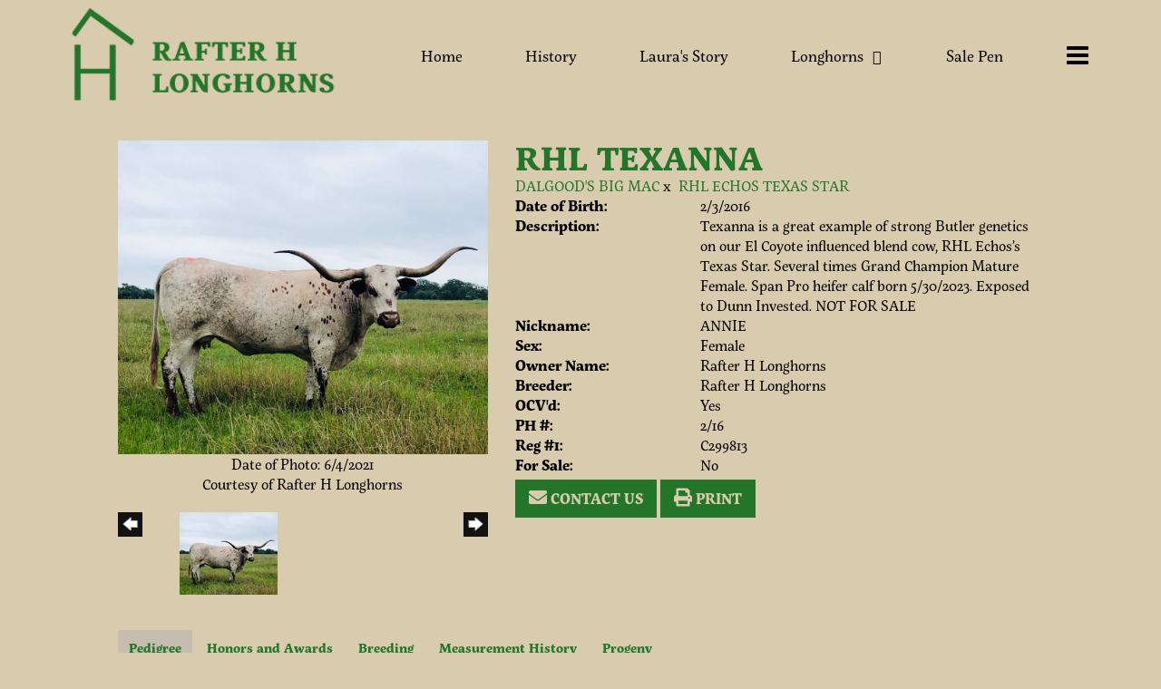

--- FILE ---
content_type: text/html; charset=utf-8
request_url: http://www.rafterhlonghorns.com/Default.aspx?AnimalID=116174&Name=RHLTEXANNA
body_size: 97725
content:

<!DOCTYPE html>
<html>
<head id="Head1"><title>
	RHL TEXANNA
</title><meta name="Keywords" /><meta name="Description" /><meta name="copyright" content="2026&amp;nbsp;Rafter H Longhorns" /><meta name="msvalidate.01" content="10AEC6DFD0F450EFBED6288FCA9D0301" />
        <meta name="viewport" content="width=device-width, initial-scale=1.0" />
    <style id="StylePlaceholder" type="text/css">
        </style><link href="/css/bootstrap.min.css" rel="stylesheet" /><link href="/font-awesome-4.7.0/css/font-awesome.min.css" rel="stylesheet" /><link rel="stylesheet" type="text/css" href="/javascript/magnific-popup/magnific-popup.css?v=1172017" />
    <script src="/javascript/HH_JScript.js" type="text/javascript"></script>
    <script src="/javascript/jquery-1.12.4.min.js" type="text/javascript"></script>
    <script src="/javascript/bootstrap.min.js" type="text/javascript"></script>    
    <script type="text/javascript" src='https://www.google.com/recaptcha/api.js'></script>

<script language="javascript" src="/javascript/animaldetailcarousel.js" ></script><meta property="og:image" content="http://www.rafterhlonghorns.com/Photos/2554B345-483B-4617-9D7E-C1D561694C60.jpeg" /><link rel="image_src" href="http://www.rafterhlonghorns.com/Photos/2554B345-483B-4617-9D7E-C1D561694C60.jpeg" /><link href="/Telerik.Web.UI.WebResource.axd?d=PMrIT5dOWaVYIcpFWUE4nM7uSL-evdKDcWDBRtdMmWKyhC_VmyOTM6RcCfxBLja5ORp1ecehI88FlTttEUegrlZIUmsWvMusFOwptMuEJWs-d42_Nk8v9Ha7DSp4chO10&amp;t=638840874637275692&amp;compress=1&amp;_TSM_CombinedScripts_=%3b%3bTelerik.Web.UI%2c+Version%3d2025.1.416.462%2c+Culture%3dneutral%2c+PublicKeyToken%3d121fae78165ba3d4%3aen-US%3aced1f735-5c2a-4218-bd68-1813924fe936%3a1e75e40c%3ad7e35272%3a505983de%3aa957bcf1%3a9e1572d6%3bTelerik.Web.UI.Skins%2c+Version%3d2025.1.416.462%2c+Culture%3dneutral%2c+PublicKeyToken%3d121fae78165ba3d4%3aen-US%3aed16527b-31a8-4623-a686-9663f4c1871e%3aa7a9ab12" type="text/css" rel="stylesheet" /><link id="phResponsiveWebsiteCSS" rel="stylesheet" type="text/css" href="css/responsive.css?638929942655171721" /><link id="hostdefault" rel="stylesheet" type="text/css" href="/Sites/0/default.css?637479354207077143" /><link id="skindefault" rel="stylesheet" type="text/css" href="/Sites/763/Skins/skin.css?637527937266053224" /><link rel="icon" href="/Sites/763/image/favicon.png" /><link rel="apple-touch-icon" href="/Sites/763/image/favicon.png" /><link rel="icon" href="/Sites/763/image/favicon.png" /></head>
<body id="Body">
    <noscript>
        Your browser does not have javascript/scripting enabled. To proceed, you must enable
        javascript/scripting.
    </noscript>
    <form name="form1" method="post" action="http://www.rafterhlonghorns.com/Default.aspx?AnimalID=116174&amp;Name=RHLTEXANNA" id="form1" enctype="multipart/form-data" style="height: 100%;">
<div>
<input type="hidden" name="ScriptManager1_TSM" id="ScriptManager1_TSM" value="" />
<input type="hidden" name="StyleSheetManager1_TSSM" id="StyleSheetManager1_TSSM" value="" />
<input type="hidden" name="__EVENTTARGET" id="__EVENTTARGET" value="" />
<input type="hidden" name="__EVENTARGUMENT" id="__EVENTARGUMENT" value="" />
<input type="hidden" name="__LASTFOCUS" id="__LASTFOCUS" value="" />
<input type="hidden" name="__VIEWSTATE" id="__VIEWSTATE" value="fm9jMXW2FgmGd6MOeeSijE7ddYEqk65o8NC+FSrAyzgenKJ3DKDpy5Kk2ie4X2LOOv7Y9P+gLuscB/g8mLH3O6lK/4nSdBVTLNvghC85nL+BzXJQVBtRxIEubVb0Q2bTVv40KNb0pSOzVhJvgA7kpd1ZTuuwEv7JoHSdq4/UgpbCELqO2NC3p5vS1dg3k4qazQafcMwEcAiSvUWpPj96rk2xUwh4sdod7kKYk3qr7bx27KH0tCe8rAr7gudpKUKHMkQhTigfbSIpJB82SZvj/9FC+I8UHTpcKj+k7Umu0RL1n1/[base64]/Hn5BVVoVcWom0Hi+bdQnIy9AlkjB929EE/2s3G2o8EyTTASmsK+FKuv0/4TcaIJqZvpO+m3fGhkF4X3206e0eXvFLnhxK+yVLjb63ZdHUKt3814L5Dbc1pL8hek0h1IRaWkzLrZ/T0/2I7uZ5YTmZtIJrd2x4dFichMbVzaSJQLhJS5nT9pMrmhC2xdAYHMI7qiLIfJC4v8QElYQyARjabZjRPAbsth3Y88xitpf98+MI7NGT8IjwR4efit//aCzzvWTsJ2rtjSBBZgH0vzoPkXv6w9ziNRcgmne4K4FlwdFykgGzgZoRG/NtIgNPmC3xsRHi1RZzqKUCc6rQSjuJG10mTdFGK3EPmyJNtPtTp/kP2HFa91dWsXZybIOwblCpsLi9Y29GxYi5gRa/bPuKX0S3hiwgBUYCOgQeA0wgAFWpIDeJIu7SIZewBs7AgI5ybP1KX8vjD2Ux082x1UN+4SnqWthz/TM6pjjm27bT9jCFxlZmj5XuITgeoYFzsTOk+Ez3BG9hPaJEDgeK8+Wi7zJNMfXUTxS1RFOluT0t1tfcdEs1R0HcWUr1PznVa/CMF51ssW58lhdMID6NoVQnDj0D7OHKra3jsW2IvGFDOL/ClhuBn0+AMM/v6lQvTHBb4VUwq5OWTwteK2vLXu7xhTBp91EyRyNy8XA+7hW3nOKHfjhI5f76K1uluFSszvMrp6Dn7r9U5hEou8oWMFdiJG1n0mE2NJDGeWknZ9f4ebvlINLjng1q61oaR+u52t3Fg80WoY2ejAtGv2Fxrn1Z5j9t1oCp/KuEFumVOlUOs+4FEIu0j4bVf4VPaIFakzHCsB6UpAQMtySzMPjqSHZVEDH+N7J2Cxr+JTej5lezQkzd8S4zXFGEXPnqFzLDF3vpOLP1kgVbahXOdipPx4kvfga/LI0R15q3JEumG9HLEHfWA5uHo+3KE8zildvEX9H4w0KchrXdUsywriXpym1nkZPE+2/ioilYl35pz3h672GVmjuGCa68y+fG3l2ZHpcFTYED5qCbWNprdto9EAYQWjQNs4h14XIe2gqv87dDleNhq1gy5kjdI9tn/UdPJc7UrV3JukpP+4E8p+7JrEAywhqx72b7W/PI7z8brQW6c9u/8xolre7/4c7yfj+CAA0DLA4M4UJ0Q3BcvcN1053gqMxdbNtzFI5GF0fyc2qgM1nY5INYEtUdXMHkHIG05rWyJw8qz0VO6AP/462m0dsfVzSVfeYe1GS2CRRUQ5D7FG6IoQ5ZskdV2VRNEQmQQas+q0tnooR7qydpuHHkaU59zh7e9eg329A/[base64]/sTfoDRfIHjeCB1XqUTNnb5g681dN3V/YYwZJHSslsx6P/T6BqTYR/LtlRiKqYqv8n1utR5IlJXh7qYwbKqqXURSwRnAyglZ/[base64]/GOszR21IV/Db0xQeIUJYX+fr+6kLDXiQjE5ipkKkKbqniz8TF7nHpQwmI3TtT0Dy81V/gj1rnZ0b/dtCRT/Nl7bizdlR5r685gct8bzkRuB3Kqjmv0XfUSrhU7m69zXeQwSfCefTIUWNkPl5I8ou1H35hVGJvkafJfy5B/CuIa3/x2rebyqSuYaWrfgmIfi4ZOZWhCjt85ZdPbKRioYezWCxgdhiBJBIXpIaubq1pko4t5edQx/lr341oHiRXaWigb/DFplwRn1Q9RyJC1oBq1IMzDB89gMSXR53kCWTb4xBFAKy+XG8TL/m+syBjMf2nmG7+JQwwLPgnCOB0D6gc18P1i/6Myo1pH/GNI4c81VodxMnGdAKC5BmtAr4l6ZPJ8bBFEpSCPiwBNa/oa/[base64]/voYak8yH0A5NCmRKQKKscWle3F72Biy+97/vDru5NWGu5NbXVYIN7fExP+XV3Y9q5H68m9GbHmMaEAZdHeiY8NaqFc1aKcE5T3MSbKtyrabSlVApN9wQIUT+XowBKigHCkKWOYhiUxtsxIgjn0rGMfRXIzRP7yxVrZl03vvTwIs/p6QWFuJ+mgN/[base64]/FBj02e5ZGFqVW7LJRxrqz0la/ld4Ob/fX8eb9o2LyB6ab3r6LKBvM3TtCDyQjuhv/P4Jo4g+Cr3DkLmkdvgBoxZXHDmqBlUKxRxlAnmu6bPyiwVDzwaK4ekDvs+RzGy7UjbgZeUNUUIR0sIZAuj3ZSOjKTqfL5IEF4y7tZzlh/H5/hRi58NmAcrDpjj89TnhgFzYJOAYyDi+7ronpwvmA3/36zO8IykpIuMGwFRopjsE04QblpzwE8OmrNJmVkHAkviYHDZjeAWFcED4J7YlixTvEdhPQ9oPs+QRWFqenzcLC7d7yV1ZhUPg4Jh+R/HSISW/WNJlElxp4eDZatwPivXd9fou32e8E2K5tHha0FioWbax9lCVb24UqTKVVztQwGK8XchytO783P9Yw8pXcr4ICfLOihOROXUqFqBDUJGVS57YiWaXmYwtZT283Xnv/2CgXyC24g8UaoOVgjattXgWe4l13vaZi/77vQWgivC/fD9nu7hwT0ft+ZrYSZ2WBE0/Bca93aVtAIor4is5FpNL8IXcl6UAcONqYQOnlwb8HJ/fL7kOp27XdVkQ64beREuMkII/AYNxbN4Hb/rdvhL+Y+H0U4F//iGHBIAT/J5MNgHFtea+F4IEzMn6b36LPeVi1fCzbgrdA4vgy/kchDdG1VcQOmTDdu+J4e5okp+YQoYy2Hhrpc9O/v/3iUHCiNJ8lwjqomXrr1ZOXqVAg5MclbgK8tKsSjhRLpVlqRx/5sd18WwuKtwPZbu++infMNWcO0dEbhmqOzmrlacnCxfV6QcYEIMHIUfaOSYm0yzxtY4lmhhH+HyGtKp3OU9CNLNTYNSBtedAdXT5ZN6qBj3yiTSfFWxyC7o+zRmSCb3QPrxeVT1WCFUKCt4UpIXIPzjDkaZn6wgQb66bcyfNvwE+NufXC9CmN2/Jo0uBtynRnv+GWa+86g20cvfCvYNocjEmMfwASYJEsGkSM5v4IZl8OKPTOq+MpfcuLcrv8wnPZ5bXIuJxtR1ruSaACp5UvVNeEVeIXRUlF1AlCjMAACf5VrXqi2mi53hZdOV2L3C2gmQgeV7YxOsTAZ5MU/kuJ2KdVJ6d9+6sNf9wKd9ulMoBraCYX2X9BvLzcAS6sBec3UU1QIpQULB7/flce8+GfhoIV4FmHmauL/jz6E2NUgD6kElv9IwCabqQavj/+GPu6Cnk6U2JgJZX3SgbGFmBy8Q6UdCHqWCNaFMzdBm8AzxWUqNAqlv4JKNaoOxe1OKOnw1/CB069PCQx1kjTMBAtio3qWhIgtf0TaJrEAkmc8awJn2WRB7hiKF5UILMxhE/cJYMadYG8M7DDqifCfSCOjeNW+8NuIGWqnzU+vm11kwn0u08obwUilZG3LJc6TROYuvbdxgFZ124vGCFCjjmz2hLBGNohV3fSmoOwZlyXJpA5a82z0Xb+3yvbTq/9WPN1dY0w8FaPv39y2fOkSXOESZ6vajEXOKtH3CAHHe6D1DhOGPypTgeT24c2Vd4RZ9wq3HIkyQlSFWkcl70KbYrVn3E+iSxXGu9bdNf2mEvHWzOvWlmOLFDomAikQYnd3O1foRr+ryfrCtIUFpRX/quLOZ1+8EcgDJXrEl4pWqc0ksK/h3sbPhJOCWa7YWFd5zBrUmxD7rjRSaMb6ozpz+Z5xqyBsVolTN4HglHH7LSLZM2hfeWbO/uofcsFjpmBP6lNKZoMpC/4dRm/wJqNXQY9um5RCipC4Z+GiMldEV6J0j26pXIZ7oTZU3m5CRKZSg6haDoe2wDNc/2di8ZSO6mhvZzTLaORg2GfqETfFEh//C2WxZWGE40QWeLaASPzAIWVH9H+MOzHeKC9ZoqjR11b1v1Uv8m36g/QI29AklThPro7tJG0Dq42vllV5ulHkMmdPrzSZNxv64qJgNJvM5LwUsYOya2Wv0z+Jh719KhTzcNEfgR6B05y25YlYFSYNH5OwnARQDnJmrh/jSpqVifGNPpe2+0fzl4eDcj9DSRP2LtCRcRqJNCaeFkPSpa54/TM/gUZLsYbBvMKu8Jsnh8ygWxltpzN312qPYxyIwW+gigp9AZSlgaBYpxpWm8km9Vay/odlFDfThO6uOYjtoiKfAmK6qWU88qdAiQivpqpFsoTRx6Z8TcBWmXDEJPUPlEjPozIIRLBoP/VTkD1n5u7hePV+TcLx2UM2ijebP/Clv4odK1NXbykHn7ZY9TOOkwY3ykaN9cxM/RX3vGtAUF3oAHI8UR0c4whKIqGs2gV/f7CgHDqYdMQclb3CbArGJst1ImKzuDIh6VBhWJDH9n7VnR/8kjhLB/2jUmcrYaJ6JiRSxqPT8h7z+wgV+R9fJentBq5H7J9L0iUWea/1fIvxP+E0ujIUhdIiwFRyaYWtfnjIsGGbKCzo/jjddbS8e4VGVe8vcXu4J88IFT0ornNbVYHkkDU7/[base64]/MUMVZFM0PbjwfwuUFfrYvM170Nr4vUl9R+W3AZyAeubZba54y6qooFtNehVWmR/Mrie2sbv7+3/s6Kjv0EuDPuta1m6w5VO0UpPSJZ5tn4WDQUOXAMhoEaMIlOUwhaN8Ca1ns6E3Z5lUkLC670z8zVDxpgcQyPq0S5yaSomq0gZXu2bQrRUefFXhnbH1Nvn1H/He0rWOS04ZpdnPUQiJbTHfh/[base64]/lNqkkgL1HXgoCMUS+VglhchdNKA+m/b6jxjN60WxxDGr3bh4JgwAkb9WcMlNm4TZanRi6qz58PKAGOcaZM1/GTGhAs2QExWjWRLTxF56opEVJdUUA5lv3QOmUMQBqkWYXoEREID1duPK4RL2LLiJfDltixvF2o8uRkDyEjGojgCNQDSZOASPnsjf0ncbylyjsfIvvcq1x+cwkiZfmtbsobk/5hJY+ZFlpH6I70ULB11zN06j4a/ugkLPCsBrB6Qs8hRnZv3wUYVdG0A/4wVjkSszqLej/btfgdxpUyZ67M6DYb9o5ZzrAY3FQ++23zNhQPy/Esn8FhzGdHm2jzJ4pUrhgzeIOJz0xojHI3dKBZLWPzqpy9y5YgYFwjoX/lkSyHz3byPhS0/tsEA8g1jUAJLX5MP21uLgk/Z5uKUlqZuUbcpKOnTifRg8wEghoEuflbfs8Or+azRMDDPoThUCWpaO/h49Cb1Ar0YpDgAtRSLhZ9BBu2AhTAtxCberJZiizD/dLDEkQwpfyVNtPhe/V6QHUY8OnQMt5vX78WF2N1ADoI2dbbAUA1UH1uUY2dYfKgLR8H7UI62nqsSeBnRMLfLe+yN3u/BP7UpFthm4QtzOYbn0UG+S1GF0anOpgA3hRaPJaptqnTol/[base64]/wxeZEsGbxzyZEOQbKaO5rCXSUPt4PCK2N7dRvE9V8no3kCChzqdfzv510yJ8wdeGq/PgGWfgv/UvWaPVgfz5g7bwJ6wBO34tiLajCU2Jo/Z1SFM8JeEJSVXJNoioxo82NH+kJW3/g3yceoDgg2/tNumF5iH1P9MyyppNH1c13L6yCTanilJVDWlOFhfi5GFsGoAQZcD+/Msht7FPgC6+vWHTjf7VGAIe4FYO8ZE4bo03N4poNV4Jo/3CjfzlzRdlIhlY+oN57T2lMXTNmGCfstbC5raPUXQALIYaMvpn0IXw9sEtO3O4pKBa2RZ2ZA5JtFSTLSsTR48QHnLR59Ww9UAog6DvP/5qfv9VTvZlnD6fPFiRhbELPI3tgw/[base64]/7oIjmGxv1X0nDt7BKeTOtsuwHpe3WclOvOUL8yUGSFb/mrZ98uDcFvYIyTcXuoS5XMiLQAH8cUZRCIcftCfF48Omks44oDd8XRe5vGqp45lvRMbItDB05nZFuudEoU/[base64]/hoaxoTeen2VyZnH1AhrzHrCOKl1KLV3lvcGyn4iKJ7GxkRKN+ehFdazo5m1joXppXyWDg3k/2pF3dZkjNRC8xUvltSUjZKA2nhHqcfjIo3tuqLD7lwePfddKPnh0/TT69hMV6uhvReQTe2qsE1vTagNeVT/vfvuObFYKp5hGcJTTwZ3Vsf4Nbt42DOr4biPCs/BiA5/oaSbpURaJ0zFBTj6Cz9caCycSojE56aKxpIivZ9cc8JhiCyq0EWBVdUBoeTuAvbilLc0qnBi75gyS15H/f6vesshZIzs0mCIU9rm2IX5SJQC5HwwjEKZRZJUv9zTuLSB8CrectROPXdS/y/gk+7GVufKWPLn7A8Vp0jRL4mp6tVx5da+NqS9pk0275mF504OdJ1wwW5/9S+dCokbcIlI/5vOhW8mxQBtwfl61V4rgIbQOcBN0gKc8rC/TC584XZTeiWAiheVkdj8mLhGG2VHDut7RPZ8zm+nmVzMPNmwbcRPW3GWGBFkLXP7RnrVQiKIyP1rfnnBfe6WXOfProq5eN59/6NCVA4SSbD7D/5l79iaD4I3G1EH5DfYGPIJHmcNqwB6ABRkV+5LlpGQjEQfGDbcWS6UHF2hBzgfTFUUfUCozJpBDZkYID1fz7ArIyB2Sg2j71nwUInJ34/[base64]/q1ZEOiRwIqs9qcA3dj0xEdllhVOMV0/H+Mdum3DbXB6HS5LaFtiqCyyPgm02u7Dktm8LEmEgG+rsmo3RVwBa/Styg52zHBrPqWn4bCOnacwWH1bzzbFZsAcFjJ5CVY1KbN8KLPCBtjtmkAezfBRp0yStt2TNR9HV61ESZ8sV5BlvlnXcvppHV55fE/FBFojZLJL742Lb8VkuzEbBixukLrNDoV5/xuLUU5TbHfHAk1QRj9JMR8iiuNz8vKaVyHKdfxaqXny0fRgLlmEzYf1i6nb8HUyeezd3f/5281V7O2NCC9BKFxKsoULLod3jB/enlaL/W+tYmgIGQ5IaebqqlO+uVZ9Se+f/a6/WOxbZIf9yzlpIXYWxBNIsWlyoXJ3Cn0nBDzg6315Tk+pfOp3iYp+U3HB1tc/osKwovapfH+bGErdNSW8thObzDsupAlgdv4rAOiyadkiE1usJydwHx1FeZsFzHIa+0236s4Y6ahNn7bjRzJGgrLdfbX+9AweB+590ykdqIqOSmUwS7h/w8aU2xsRP5MqE1pO2U3lm/oW9TkpOC9/N/6yaVJ5QRPY6qCxVxmKPFEsLQfwK/UfQyZnKbeeAnLqPafAV8xMsIr0tdkF+nNI1yaeb1t7U0KyfeElAVdopV7USp5uOSO1+uT/AaXPEFFk4ueZsBC9MQjvtZekMPn7gTlPqUse2iHewNsHXzMBajSaTdUccpy7ZddXfkLy33qfDDvYW2IOomLVnY3E+aPJlj4oD9ZstdiWDLP8LUR1tuE/dR/b/z4T1+27i6zk+6ZlZLomDazHfBVsi/LMPVAGZ1sUzFa0PZAVcSB8nK/wvCscduVn1y56V8awF/m8y43QursIhwObxYodzPfOjsQB2/BVtunDm6sissc9WlgbBOhcMufBISVAlG67kbSZ39JPqu+e7v6CLVKHs/[base64]/GY+UUcFNnmR0nmYuyZBcca6g/Amj5Bsr3w0AqbYpnNLE+noBVeBEExD7OFyVd+M5riHwxkwpYYTaftzTYb9r6zxEXCr9BlO3qfF2HdXDGi/hdzeqmJBWeE9jOWwKaYkZOpbEIkYxUqcuwBeEgmrXAzsk6GZlnAsP7C67n8FdP6v16cm8g9pRrAp8Lsx+NZDcTsVBoA/fAytd320mQ0xnADl4wuJk/ZWIQqkpIIgPja0gina2up4n5wnKQKPWUNMpRP475NA6Sv9OFb2zBC8OYKFObMDI+Ollramun5Hm9F0pTkgChb2NJHaPm/Cy3m/ztasEWz5AS9BcJd2YsJqpgPS+zIrUU4UuySL2z5wP6iN++CY1zYPqRpTbXyqd256F7WhucrPRoWY4NAdv2HKt6FITv89yI86xYvLORG8EGl5rIpU6LdXNlp6sUq6+JH98Uy/jDjFG3c11P8DvhbclRq7LJoC3Ri8csclJ4/iiAu8iykO5yIk8flyRyg1ilpCFP/+uc1EQGUT+neX/+EuoCiafci6eBaV2exDm8W75BrRETClMbDe75HuO6G4RCfbl7yWC+pTK6Mt3mkkiiUr7zrodBmQMd+yE337mSbWqDOJAdL0ejnVEa2j+LxJEfKr9iE84duETWBYhENWDqiDXN4zU6zut3gv0kYqHb+J5lyCz4/eigNGg0lM1iGcxyIkdOyiVx3IHRpP46DAb0fJByHWCSxcB4K/vgL6ueH5TnB/zIR+DxJzrAue2kYPxz9yzfzz5nNuPxRDL4hEv8oI5CkaCMHCDLryn+2mSZOwz4CpUFBgLxBcTC2SR51eI9Pda6wp19T8r+Kx34UaO0uLmirSUxxVHXZjeQmBHzWN5mkaWs9Okv9IqQ45rdyGtBfAMY9qF/3Ff7kMsD5AvO/pwrhfyNs1Vrat+7qM9ZH8nh1923m/8Sj2EsgSKEYWq4qwQxNeJch0xkrrYD5qnqgVY+h85EmO/hJtrHMVNOb40b6EO+wofga1woZmIz493YuZjZqcUjAlhg4c7Lags6UoghtauaJfVdxLMvdMdPTUPeN7Q0BEIIV9a6c5+OjgeOocNkKY3UW++/NQEKQnOq/6WOm5Qi9Lu1VKXya4ZVQnIT/SngeE8xocwhz/[base64]/wNERHtyk8Ezr6uvOGzq0BXJtdc3nuYCQbBYTs0ToXMKC57QRiLXQj1bNUVnoWGA00lyq8fzY398wdtIlQYKcxb94CbNlbdiY8VMNaujqrCM84bY+Pbt5gONqOMryKFOcHRx6STRoa0f0OXYT0lA4de7fs2E0r2GPymdto/mRGCbQUoM7LQgnDDVBFFpsyrgrQb8PGAQPBNHiaGqsjyddojJVgLqB2eefTjpYBM+Y86cKs4QReORJ9V7GdhpZ1sY2hzGhSCEZ7TYTSq9cIv3AC0Q/Dg5lISVsO3FSWETz9j/+5eOcKLfBCY0MuGjP+cVUEViVOuelAgcQCPOffaHnkKH1x5CiKiG9O+G9pWxas/WdPLrS7C/tI0mCcDh/vle0TULqOltseQ2UdJncyJTp4oKVxuAXRxIrf78LWsWQRYK97LigmxxxMuhVI9MevYgLeiWFuHhP1TriQ7C5XjACNLbUGGWs/T+I/zWKhjULyg9t8zzLFda6QerFRCC1dhwBmArycr5AESHChAu54lMjloTFBWD/UmGVB2QELlv0lMlWfBKsrj+EM23c6g0zu7jNJuBb3r4JNq2CApH0Ul6/eukIsKIb/6rf8hIDy1l1Mfv2n4K2ksOSs9vYLabR/BMNOGpiVZueZf11rwwBuaoRG7E1/GPVfuw1fz4f2tX5vutICr+cDd2tQgek6Fuf2m0yMJhzzW5kXHSci/QzMraifA6eMqEh/SZP0SERTiIIFkoW7vywtcc1cyMJv7DgAQ4Uf6VseOp+ePlh25NgY7yBudzOBAa66Leu1X/FcA0kDGMJVwXd+J9/d1La1//[base64]/6nY09VGv/fwLhIhAxz2kUwaSl/eF4YNFcZDm2Cwko+++EC3bIPMp968cR3F5UMTKKU3H04bFJ9VwTMKeAJFbhxh4/ZszgDfGkr62FZRqcEn718e8mHKDYg6/Urz7I7I8apRRzLTMZXPRnhX7nK/0fbfg8+3Jsx+ZHzHvywuodSE4+ivxxITXQP9mv0pc+AlzF+I7rMspHJSkCEhEV0FjM64pGZPYasHdvBvflCBL1XRLAYyNtqeylVLOBI0ClCL7+ft2ZnJNDoIFO281Ta/BchnPKBlVoW2wWoTJE485x/2ttqppr+4QaOgTGZK7B4TueJKrFSZf1gt+9vI0EpOK7XyWrJ1cyS/+1kfqBwvL+Nf0pKrk7jbH3Kmc/TQe9xSktbg2wwL7x16Ar7SK0/4V8XLqrO8KkB/Jho/fkjLOhADVnl0dNvm2Helv4XlQHIVl50hHRj2Dd8oC0W4CFHqr0h0aU6WbAuti8YTeqSdDFIl8E7fLLus+qzs7Z7FtKTq6iqGq/seo/2KjceDLdjA1MAjRrRxaTGpjSSgZZuSzHFCiKj781NvmnNeC3hyKiF7/NUDqhgSfS/KjWLYl9fKgXSd7sme7q8r+MNLhPCS1+C8bh5Jrli/tUks5GxiYe/6vQ6ujR8sqUYxTPY2eYGSDVy3F0ZGlkwNfUQHVPkzqYKOzNy4gH/scyfQTcl15KHZV8ynYznys4ULIDllMaRFUNl64ZeiE9T/juUY5wLyPgMoz8vGRUX6CjGB2RuB/odeT1j46pPxDktvwE1xyHRIV4kI3e15O//inazhyIZ4YUfdhdn3OhoQcxQJ3cvpRHgir/w4AoghIuE0FhpGsNIEX8wUj9v76QZGaCuZg83gslVWzaXtaOvmlQOf6pKSl5+QT7lBKJ3tWvYEZasvXtR9q4w+0vL0Ta1xZXO7My+SewzaOEGiKpHei3uzOZTWkBr3gkYvrjdEtt2mEVUr5ZH+oOwE/[base64]/V9PtlniR6DyUYRTNItjEyQs3JsXWHtFt6PjBPWe0+m69Z5t6pnTWh4ORjrnReIi0gWQSw3kWuVRRwSRYwC3DezAEWAuSFECkc95C7Zm4R1kWsDAd+zIzWxlWSBO4gmy4nhqthrpZ9aSnh6CW7BuJUnj8BZGV3gMBHsx7fKisZwa7S4mcXVwxygs2RK5R7VB8ZrSJ/BnBEdkupOQy6Z0rHDDx28MlJbgSsBX4qgv2lewli4c+kO0EwBjGhAGqrW12jg1iNjzS+FhCwI2QlZBr+pBRdkgvPmU5Ejovoup5WxNlyPmL0ejxJFsKKQHSbWv4Mu73aiIxZp4eVzUNEEFPOKwJgFNi5fc8jy3A+vCKO+s96e/PraQnfpwrCFumfx7fhwCCrrcs7ABZCjrNvYAFi5JsRyQeYDSQ1gvOxHV2cF2A2Tm754Y3FUuUMMpaSd/BBkEiaEDBN3jic8u931jIB5NX/KkAJQwezw85Sqrr3uzmQ6k4C6KsSPIYvRi879q8lJLKvgFkKxenZEm1Rcbgf7xzC0l5a7MVrDjSBsFPp8zkE/[base64]/2t+IWLqXXTNfvf0ovFNQGWTUsX3dOdnvWfJDJ8BlFbMNgYEDNnoPKcn/QcgI16YGTNncNrLEuutsA5tF6734kTtiXNiy78MXPw7Xu4QOUN2E2prlTry4VHpcnDXP4MCIZZx3MtW4GkAXRQOoeD59QTyqboN5IroIWs64HrKxjnA43UeutlbkeRzKA0GCtJmgxHzqk+Xjq61XTtdKh9FQkHVbYJOTx/nkMvhsbY9haXXZx/0gMk583N212dtWZeLPxbRaXseynjWn/CM9CLvJ8lnt+Om3yG+S3elLoNXFnCEATUqCD5J0feUJRdan/ty3/zFKR7Hh2qypw28xfrZMf5tKJtQKLbaaPyaoAzb7uzH3Kksy5BOn+860syhUD9Np/X63f3UhWiYUTwV5t0txgbZSAP8M1Cis+Gzls2K/m/eFMQ+W/9EA47WqA8xXy2m2ehZxhIdhruA60inqRGUxgQAl737O2PbyDCdX4VJocB+nAIl3MBLUI79AYaAQTDMt4H2S6cNsb0OcqdHs7aOKpTIXSeURb4+Ku1m4F1k/sC6gsLJsmJiB1f5ppvXwJ7SLBvNZtlH1O5/BQdOlIRwNd0sYPStwS3T11bfmHvP+JyS/[base64]/IYcX4mnNkXlOX3t4m81uocYgKZvM+ja3uZ6eLKCB6exVqENovzh5wunjgXNra4hbDceeUi6u/cn/GI9fdzUawHYRFHEa+l3BLzzkBhCqbuzxtrb2EoEkNNIcIEyY3ZCZHd9fOt51xwpCql2mN13wmOgJ/HRPGR7/ZQ8ECzaV0jOvo6Tuca5Ovcgaegc7/OqaFnXJ6WbRjc2tMMZyonyEiUzv0jcQ7auVmZbRBG6iSzZbBAak7jBMJYMyt/atpqm/YqGsWLExHx19xYd4/x5BFBuHuwQmQk+YciqYw6heY6BAcffVSTAVb/y64V2kaKyrTcjAw9ktYwsQj80TvFycGzeiPAB0f0/sxGDz6vRGt9Hlks8djpmU6r+Qw1v3LPB7kaCpf/eVHsul6IimAfdk+0YzpFc0MQ/UCEYPK5/HLNfIqJCso4usvgqN7ZFwYNW+WLQph/OUma8EeOMqSkDKNF3HKTtz4wd/eptG5G7ALGye3F9lR2OHmBiKcC/0JAVJZGSRogKSyf8Z2C2gfsRjwD6pRrDCQzEDSlywUogOLj0rR2W4dN3TVmdXzThsPTbbMyX5COpldEQjvuhYuF8GKRE3+0dCrTSO1G9WT91gMbFjk/YzKYQ0/YWRJELbIp1pjWshfNixr1fDnGA7RAecm6wEBr5lsBMrXRjz4asIj9RoimJRcQW7ikN2VpnTJOzRB+4HyRJEfdYlW0c2tPX0jdcqcJHxf3DmJSAkGD6cIito/SsurW+HfI6JD8dMq/EPHtYaEcamtY2Q7MqvUZ2oKP4kJVq15qpDVBWsyy/Omnyi8d43nPHOsNOQ7qUTLVhRV+GkSEx8hQu4dYj4bw6WX5bIzZ+x3+7+YB5a99MQbAtbferPjhcLSoKUya6fNjwax7ix/qf28KptRzt/tTKgOQLyz6TPaa/RMK3XKPb/aTPjwgdwZiy3yT7o/SeDM8YM0xK2jZDgW5jH3sIdhyNHHpxCgh/Xt4MZUPrLEAWTSn21dhF1eJd7ucg4ueUf4GANF+7rrkQIaIVyTrj5yluXLsV227koa8xUGYY5KLikycXaRaBznBEO9gCT2h8IkZvPrPU/f+D/GAwfMIvobBDvMRC30SN6cx9uh0+tLYTJaSvII7JnLGg8tb8w3jDtFpUwit3N6Zk8HnZn2lnhtqnFOLRrfnknZ7/24W8qlGGeEX04wVR3Qc7PndqyVRztaO75awqmJrO9H26/eok6T3d/g0t36lE+rzCvn76JcCEmLe6pLielSoZPKeWMyOED6o0iEIkmXP/3Cm1jJCQ3pa7iRXTKHYxT0YrpLWLozk0hyAWEt7KigxUiqPp253uNhbduGNd+nEnYGHUVtSG7LANNgD2tBpnG74SEm3Ly5JBVY+88=" />
</div>

<script type="text/javascript">
//<![CDATA[
var theForm = document.forms['form1'];
if (!theForm) {
    theForm = document.form1;
}
function __doPostBack(eventTarget, eventArgument) {
    if (!theForm.onsubmit || (theForm.onsubmit() != false)) {
        theForm.__EVENTTARGET.value = eventTarget;
        theForm.__EVENTARGUMENT.value = eventArgument;
        theForm.submit();
    }
}
//]]>
</script>


<script src="/WebResource.axd?d=pynGkmcFUV13He1Qd6_TZNZr42xUqmA1cu5uT6JWy71MV02kNwuLGL617JfsWitqyEH-aZNltMZEefcYkF3E3w2&amp;t=638901356248157332" type="text/javascript"></script>


<script src="/Telerik.Web.UI.WebResource.axd?_TSM_HiddenField_=ScriptManager1_TSM&amp;compress=1&amp;_TSM_CombinedScripts_=%3b%3bAjaxControlToolkit%2c+Version%3d4.1.50401.0%2c+Culture%3dneutral%2c+PublicKeyToken%3d28f01b0e84b6d53e%3aen-US%3a5da0a7c3-4bf6-4d4c-b5d5-f0137ca3a302%3aea597d4b%3ab25378d2%3bTelerik.Web.UI%2c+Version%3d2025.1.416.462%2c+Culture%3dneutral%2c+PublicKeyToken%3d121fae78165ba3d4%3aen-US%3aced1f735-5c2a-4218-bd68-1813924fe936%3a16e4e7cd%3a33715776%3af7645509%3a24ee1bba%3ac128760b%3a1e771326%3a88144a7a%3a8c2d243e%3a58366029" type="text/javascript"></script>
<div>

	<input type="hidden" name="__VIEWSTATEGENERATOR" id="__VIEWSTATEGENERATOR" value="CA0B0334" />
	<input type="hidden" name="__EVENTVALIDATION" id="__EVENTVALIDATION" value="f1OxWYVSz+hnOz+GXYRv35BIq2+QlG03SfxaEPlGZT87SHJkOg41bwpUaQVTZtP+PK4d+vLkKrx6QoqFswG0P5ZfK+ryzpAnLFVBpDjDExuhusdBmDQGaHItBf1J425RTQlFWtLXX8QicxQpzHj4/fjyYF9IuirGGl8qaOhB5gIygi/h3pqrZlZq9fN4ZqDc18uR5PhG8korTVr4AaxLuwuA3phBPBFZSeNWyElzliB60hdYY37JXOXUnIASppVfy8mZqMbr0zJlhBu9IwA6lrzRkYuvToDfCcP3HOFg4xdFjL2ec6LMAs79V86W07pdvP8eO+i3iM5HyKxj3UMnyAl5zt/D7cAIW+Ev+vNOWF4hIMBAhD6VmNgwuie0b3nU" />
</div>
        <script type="text/javascript">
//<![CDATA[
Sys.WebForms.PageRequestManager._initialize('ScriptManager1', 'form1', ['tamsweb$pagemodule_AnimalDetail$UpdatePanel5','','tamsweb$pagemodule_AnimalDetail$ImageCarousel','','tamsweb$pagemodule_AnimalDetail$uptPnlProgeny',''], [], [], 90, '');
//]]>
</script>

        
        <div>
            

<link href="https://use.fontawesome.com/releases/v5.14.0/css/all.css" rel="stylesheet">
    <link rel="stylesheet" href="https://use.typekit.net/bvd3soy.css">
    
<div id="amsweb_skinPageLayout" class="t-container t-container-fluid">
	<div class="t-container-inner">
		<header>
			<div class="t-row page-navigation">
				<div class="nav-container">
					
                                <nav class="navbar navbar-default adminHide">
                                    <a class="navbar-brand adminHide logo" href="/">
                                        <img src="/Sites/763/Skins/images/logo.png" alt="Rafter H logo" height="57" width="300">
                                    </a>
                                    
<div class="radmenu-responsive">
<div id="amsweb_RADMENU1_radNavigation" class="RadNavigation RadNavigation_Default" style="height:30px;">
						<!-- 2025.1.416.462 --><div class="rnvRootGroupWrapper">
							<ul class="rnvRootGroup rnvGroup">
								<li class="rnvItem rnvFirst"><a class="rnvRootLink rnvLink" title="Home" href="/Default.aspx?action=home"><span class="rnvText">Home</span></a></li><li class="rnvItem"><a class="rnvRootLink rnvLink" title="History" href="/History"><span class="rnvText">History</span></a></li><li class="rnvItem"><a class="rnvRootLink rnvLink" title="Laura&#39;s Story" href="/Lauras-Story"><span class="rnvText">Laura's Story</span></a></li><li class="rnvItem"><a class="rnvRootLink rnvLink" title="Longhorns" href="/Longhorns"><span class="rnvText">Longhorns</span><span class="rnvToggle radIcon"></span></a><div class="rnvSlide">
									<div class="radPopup rnvPopup">
										<ul class="rnvUL">
											<li class="rnvItem rnvFirst"><a class="rnvLink" title="Bulls" href="/Bulls"><span class="rnvText">Bulls</span></a></li><li class="rnvItem"><a class="rnvLink" title="Steers" href="/Steers"><span class="rnvText">Steers</span></a></li><li class="rnvItem"><a class="rnvLink" title="Cows" href="/Cows"><span class="rnvText">Cows</span></a></li><li class="rnvItem"><a class="rnvLink" title="Heifers" href="/Heifers"><span class="rnvText">Heifers</span></a></li><li class="rnvItem rnvLast"><a class="rnvLink" title="Calves" href="/Calves"><span class="rnvText">Calves</span></a></li>
										</ul>
									</div>
								</div></li><li class="rnvItem"><a class="rnvRootLink rnvLink" title="Sale Pen" href="/Sale-Pen"><span class="rnvText">Sale Pen</span></a></li><li class="rnvItem rnvLast"><a class="rnvRootLink rnvLink" title="Contact Us" href="/Contact"><span class="rnvText">Contact Us</span></a></li>
							</ul>
						</div><div class="rnvHiddenGroups">
							
						</div><input id="amsweb_RADMENU1_radNavigation_ClientState" name="amsweb_RADMENU1_radNavigation_ClientState" type="hidden" />
					</div>
</div>

                                </nav>
                            
				</div>
			</div>
		</header><div class="content-container main-content">
			<div class="t-col t-col-12">
				<div class="t-col-inner">
					
                    <div id="amsweb_contentpane"><div id="amsweb_PageModulePanelOuterpagemodule_AnimalDetail" class="PageModulePanelOuter">
						<div id="amsweb_PageModulePanelpagemodule_AnimalDetail" class="PageModulePanel">
							

<style type="text/css">
    .Content_Wrapper, .Boxes_Wrapper {
        overflow: hidden;
        position: relative; /* set width ! */
    }

    .Content, .Boxes_Content {
        position: absolute;
        top: 0;
        left: 0;
    }

    .Boxes {
        width: 400px;
        height: 100px;
    }

    .Boxes_Wrapper {
        width: 400px;
        height: 116px;
        top: 0px;
        left: 5px;
        white-space: nowrap;
    }

        .Boxes_Wrapper img {
            display: inline;
        }

    .BoxesSlider {
        width: 400px;
        margin: 4px 0 0px;
    }

        .BoxesSlider .radslider {
            margin: 0 auto;
        }

    .infiniteCarousel {
        position: relative;
        height: 120px;
        text-align: center;
        overflow: hidden;
    }

        .infiniteCarousel .wrapper {
            width: 272px;
            overflow: auto;
            min-height: 11em;
            position: absolute;
            left: 0;
            right: 0;
            top: 0;
            height: 120px;
            margin: 0 auto;
        }

            .infiniteCarousel .wrapper ul {
                width: 9999px;
                list-style-image: none;
                list-style-position: outside;
                list-style-type: none;
                position: absolute;
                top: 0;
                margin: 0;
                padding: 0;
            }

        .infiniteCarousel ul li {
            display: block;
            float: left;
            width: 136px;
            height: 110px;
            padding-top: 10px;
            font-size: 11px;
            font-family: Arial;
            text-align: center;
            margin: 0 auto;
        }

            .infiniteCarousel ul li b {
                font-size: 11.5px;
                font-weight: 700;
                font-family: Arial;
                display: block;
                margin-top: 7px;
            }

            .infiniteCarousel ul li a, .infiniteCarousel ul li a:active, .infiniteCarousel ul li a:visited {
                text-decoration: none;
                border: hidden;
                border: 0;
                border: none;
            }

        .infiniteCarousel .forward {
            background-position: 0 0;
            right: 0;
            display: block;
            background: url(/Images/next.gif) no-repeat 0 0;
            text-indent: -9999px;
            position: absolute;
            top: 10px;
            cursor: pointer;
            height: 66px;
            width: 27px;
        }

        .infiniteCarousel .back {
            background-position: 0 -72px;
            left: 0;
            display: block;
            background: url(/Images/prev.gif) no-repeat 0 0;
            text-indent: -999px;
            position: absolute;
            top: 10px;
            cursor: pointer;
            height: 66px;
            width: 27px;
        }

        .infiniteCarousel .thumbnail {
            width: 108px;
        }

    a img {
        border: none;
    }

    .addthis_counter, .addthis_counter .addthis_button_expanded {
        color: #000 !important;
    }

    .animalMedical td.rgSorted {
        background-color: #fff !important;
    }

    .animalMedical th.rgSorted {
        border: 1px solid;
        border-color: #fff #dcf2fc #3c7fb1 #8bbdde;
        border-top-width: 0;
        background: 0 -2300px repeat-x #a6d9f4 url(/WebResource.axd?d=GGZuOoGk3rktUs6hQ4y52R0V5dTjV4oW5fpDU3d6XmNsF4laJnOh1Ck4RhYZH4bDenKzZ9KeDhaP4LrwlE8AS0AfYuBf-ccWkDQ6xbX1KVp4qZhB0Ly-EZl99rh3Hr2aa0To_bbdG6NXSXdqEXJ-u8QKBzQQXTYYTg_sgdFChZA1&t=636138644440371322);
    }
</style>
<script language="javascript" type="text/javascript">
    $(document).ready(function () {
        showCarousel();
    });

    function showCarousel() {
        $('.infiniteCarousel').infiniteCarousel();
        $(".infiniteCarousel").show();
    }

    var initialValue;
    var initialValue2;

    function HandleClientLoaded2(sender, eventArgs) {
        initialValue2 = sender.get_minimumValue();
        HandleClientValueChange2(sender, null);
    }

    function HandleClientValueChange2(sender, eventArgs) {
        var wrapperDiv = document.getElementById('boxes_wrapper');
        var contentDiv = document.getElementById('boxes_content');

        var oldValue = (eventArgs) ? eventArgs.get_oldValue() : sender.get_minimumValue();
        var change = sender.get_value() - oldValue;

        var contentDivWidth = contentDiv.scrollWidth - wrapperDiv.offsetWidth;
        var calculatedChangeStep = contentDivWidth / ((sender.get_maximumValue() - sender.get_minimumValue()) / sender.get_smallChange());

        initialValue2 = initialValue2 - change * calculatedChangeStep;

        if (sender.get_value() == sender.get_minimumValue()) {
            contentDiv.style.left = 0 + 'px';
            initialValue2 = sender.get_minimumValue();
        }
        else {
            contentDiv.style.left = initialValue2 + 'px';
        }
    }

    function loadLargeImage(filename, videoUrl,  date, comments, CourtesyOf) {
        var imgUrl = "/Photos/" + filename.replace("_thumb", "");

        // clear any video iframes
        $("#amsweb_pagemodule_AnimalDetail_divMainImageVideo").children().remove();

        // toggle visibility of video player and image viewer
        $("#amsweb_pagemodule_AnimalDetail_divMainImagePhoto").css("visibility", videoUrl ? "hidden" : "visible");
        $("#amsweb_pagemodule_AnimalDetail_divMainImageVideo").css("visibility", videoUrl ? "visible" : "hidden");

        // process image as normal
        $("#amsweb_pagemodule_AnimalDetail_divMainImagePhoto").css("height", "auto");
        $("#amsweb_pagemodule_AnimalDetail_imgAnimal")[0].style.height = "";
        $("#amsweb_pagemodule_AnimalDetail_imgAnimal")[0].src = imgUrl;
        var onclick = $("#amsweb_pagemodule_AnimalDetail_hypLargeImage")[0].getAttribute("onclick");

        if (typeof (onclick) != "function") {
            $("#amsweb_pagemodule_AnimalDetail_hypLargeImage")[0].setAttribute('onClick', 'window.open("' + imgUrl + '","window","toolbar=0,directories=0,location=0,status=1,menubar=0,resizeable=1,scrollbars=1,width=850,height=625")');
        } else {
            $("#amsweb_pagemodule_AnimalDetail_hypLargeImage")[0].onclick = function () { window.open('"' + imgUrl + '"', "window", "toolbar=0,directories=0,location=0,status=1,menubar=0,resizeable=1,scrollbars=1,width=850,height=625"); };
        }
        $("#amsweb_pagemodule_AnimalDetail_litImageDate")[0].innerHTML = "";
        if (date != "")
            $("#amsweb_pagemodule_AnimalDetail_litImageDate")[0].innerHTML = "Date of Photo: " + date.replace(" 12:00:00 AM", "");
        $("#amsweb_pagemodule_AnimalDetail_litImageDescription")[0].innerHTML = "";
        if (CourtesyOf != "")
            $("#amsweb_pagemodule_AnimalDetail_litImageDescription")[0].innerHTML = "Courtesy of " + CourtesyOf;

        $("#imageComments")[0].innerHTML = "";
        if (comments != "")
            $("#imageComments")[0].innerHTML = comments;

        // add video embed or hide it
        if (videoUrl) {
            // squish the image (since we're using visibility instead of display)
            $("#amsweb_pagemodule_AnimalDetail_divMainImagePhoto").css("height", "0");

            // build the embed element
            videoUrl = videoUrl.replace("&t=", "?start=");
            var embed = "<iframe style=\"width: 100%; height: 250px;\" src=\"https://www.youtube.com/embed/";
            embed += videoUrl;
            embed += "\" frameborder=\"0\" allow=\"accelerometer; autoplay; encrypted-media; gyroscope; picture-in-picture\" allowfullscreen></iframe>";

            // add the youtube embed iframe
            $("#amsweb_pagemodule_AnimalDetail_divMainImageVideo").append(embed);
        }
    }

</script>

<script src="javascript/jellekralt_responsiveTabs/js/jquery.responsiveTabs.js?v=2"></script>
<link type="text/css" rel="stylesheet" href="javascript/jellekralt_responsiveTabs/css/responsive-tabs.css" />

<div class="t-container t-container-fluid">
								<div class="t-container-inner">
									<div class="t-row">
										<div id="amsweb_pagemodule_AnimalDetail_tcolAnimalDetailImage" class="t-col t-col-5 t-col-xs-12 t-col-sm-12 animal-detail-image-carousel">
											<div class="t-col-inner">
												
                    <!-- Left Hand Column: Image with details and carousel - toggle visibility based on image availability -->
                    <div id="amsweb_pagemodule_AnimalDetail_UpdatePanel5">
													
                            <content>
                                <!-- Main Image Display -->
                                <div id="amsweb_pagemodule_AnimalDetail_divMainImagePhoto" class="animal-details-main-image" style="visibility: visible;">
                                    <a id="amsweb_pagemodule_AnimalDetail_hypLargeImage" target="_blank" style="cursor: pointer" class="animal-detail-image" onClick="window.open(&quot;/Photos/2554B345-483B-4617-9D7E-C1D561694C60.jpeg&quot;,&quot;window&quot;,&quot;toolbar=0,directories=0,location=0,status=1,menubar=0,resizeable=1,scrollbars=1,width=850,height=625&quot;)" title="Click to view large image">
                                        <img src="/Photos/2554B345-483B-4617-9D7E-C1D561694C60.jpeg" id="amsweb_pagemodule_AnimalDetail_imgAnimal" data-responsive="" />
                                    </a>
                                </div>
                                <div id="amsweb_pagemodule_AnimalDetail_divMainImageVideo" class="animal-details-youtube-embed" style="visibility: hidden;">
                                </div>
                                <!-- Image details and Comments -->
                                <div class="animal-image-details">
                                    <span id="amsweb_pagemodule_AnimalDetail_litImageDate">Date of Photo: 6/4/2021</span>
                                    <br />
                                    <span id="amsweb_pagemodule_AnimalDetail_litImageDescription">Courtesy of Rafter H Longhorns</span>
                                    <br />
                                    <p id="imageComments">
                                        
                                    </p>
                                </div>
                                <div id="amsweb_pagemodule_AnimalDetail_tColAnimalImageCell">
														
                                        <!-- Image Carousel -->
                                        <div id="amsweb_pagemodule_AnimalDetail_ImageCarousel">
															
                                                <div class="infiniteCarousel">
                                                    <div class="wrapper">
                                                        <ul>
                                                            
                                                                    2554B345-483B-4617-9D7E-C1D561694C60_thumb.jpeg
                                                                    <li>
                                                                        <div class="">
                                                                            <a href="#" style="border: hidden" onclick="loadLargeImage('2554B345-483B-4617-9D7E-C1D561694C60_thumb.jpeg','','6/4/2021 12:00:00 AM','','Rafter H Longhorns')">
                                                                                <img class="thumbnail"
                                                                                    src='Photos/2554B345-483B-4617-9D7E-C1D561694C60_thumb.jpeg'
                                                                                    data-responsive /></a>
                                                                        </div>
                                                                    </li>
                                                                
                                                        </ul>
                                                    </div>
                                                </div>
                                            
														</div>
													</div>
                            </content>
                        
												</div>
                
											</div>
										</div><div class="t-col t-col-7 t-col-xs-12 t-col-sm-12">
											<div class="t-col-inner">
												
                    <!-- Right Hand Column Animal Details -->
                    <div class="t-row">
													<div class="t-col t-col-12">
														<div class="t-col-inner">
															
                                <!-- Animal Name -->
                                
                                <h2 class="PageHeadingTitle" style="margin: 0px; padding: 0px;">
                                    RHL TEXANNA</h2>
                            
														</div>
													</div>
												</div>
                    <div class="t-row">
													<div id="amsweb_pagemodule_AnimalDetail_tcolSireDam" class="t-col t-col-12">
														<div class="t-col-inner">
															
                                <!-- Animal Father x Mother -->
                                <a href='/Default.aspx?AnimalID=37537&Name=DALGOODSBIGMAC&sid=1568'>DALGOOD'S BIG MAC</a>
                                x&nbsp;
                                <a href='/Default.aspx?AnimalID=116090&Name=RHLECHOSTEXASSTAR&sid=1568'>RHL ECHOS TEXAS STAR</a>
                            
														</div>
													</div>
												</div>
                    <!-- Animal Date of Birth -->
                    <div id="amsweb_pagemodule_AnimalDetail_tRowDOB" class="t-row">
													<div class="t-col t-col-4 t-col-xs-12 t-col-sm-12">
														<div class="t-col-inner">
															
                                <span class="fieldLabel">Date of Birth:</span>
                            
														</div>
													</div><div class="t-col t-col-4 t-col-xs-12 t-col-sm-12">
														<div class="t-col-inner">
															
                                2/3/2016
                            
														</div>
													</div>
												</div>
                    <!-- Description information -->
                    <div class="t-row">
													<div class="t-col t-col-4 t-col-xs-12 t-col-sm-12 fieldLabel">
														<div class="t-col-inner">
															
                                Description:
                            
														</div>
													</div><div class="t-col t-col-8 t-col-xs-12 t-col-sm-12">
														<div class="t-col-inner">
															
                                Texanna is a great example of  strong Butler genetics on our El Coyote influenced blend cow, RHL Echos’s Texas Star.  Several times Grand Champion Mature Female. Span Pro heifer calf born 5/30/2023.  Exposed to Dunn Invested. NOT FOR SALE
                            
														</div>
													</div>
												</div>
                    <!-- Animal Info detail rows -->
                    
                            <div class="t-row">
													<div class="t-col t-col-4 t-col-xs-12 t-col-sm-12">
														<div class="t-col-inner">
															
                                        <span class="fieldLabel">
                                            Nickname:
                                        </span>
                                    
														</div>
													</div><div class="t-col t-col-8 t-col-xs-12 t-col-sm-12">
														<div class="t-col-inner">
															
                                        <div class="animal-detail-comments">
                                            ANNIE
                                        </div>
                                    
														</div>
													</div>
												</div>
                        
                            <div class="t-row">
													<div class="t-col t-col-4 t-col-xs-12 t-col-sm-12">
														<div class="t-col-inner">
															
                                        <span class="fieldLabel">
                                            Sex:
                                        </span>
                                    
														</div>
													</div><div class="t-col t-col-8 t-col-xs-12 t-col-sm-12">
														<div class="t-col-inner">
															
                                        <div class="animal-detail-comments">
                                            Female
                                        </div>
                                    
														</div>
													</div>
												</div>
                        
                            <div class="t-row">
													<div class="t-col t-col-4 t-col-xs-12 t-col-sm-12">
														<div class="t-col-inner">
															
                                        <span class="fieldLabel">
                                            Owner Name:
                                        </span>
                                    
														</div>
													</div><div class="t-col t-col-8 t-col-xs-12 t-col-sm-12">
														<div class="t-col-inner">
															
                                        <div class="animal-detail-comments">
                                            Rafter H Longhorns
                                        </div>
                                    
														</div>
													</div>
												</div>
                        
                            <div class="t-row">
													<div class="t-col t-col-4 t-col-xs-12 t-col-sm-12">
														<div class="t-col-inner">
															
                                        <span class="fieldLabel">
                                            Breeder:
                                        </span>
                                    
														</div>
													</div><div class="t-col t-col-8 t-col-xs-12 t-col-sm-12">
														<div class="t-col-inner">
															
                                        <div class="animal-detail-comments">
                                            Rafter H Longhorns
                                        </div>
                                    
														</div>
													</div>
												</div>
                        
                            <div class="t-row">
													<div class="t-col t-col-4 t-col-xs-12 t-col-sm-12">
														<div class="t-col-inner">
															
                                        <span class="fieldLabel">
                                            OCV'd:
                                        </span>
                                    
														</div>
													</div><div class="t-col t-col-8 t-col-xs-12 t-col-sm-12">
														<div class="t-col-inner">
															
                                        <div class="animal-detail-comments">
                                            Yes
                                        </div>
                                    
														</div>
													</div>
												</div>
                        
                            <div class="t-row">
													<div class="t-col t-col-4 t-col-xs-12 t-col-sm-12">
														<div class="t-col-inner">
															
                                        <span class="fieldLabel">
                                            PH #:
                                        </span>
                                    
														</div>
													</div><div class="t-col t-col-8 t-col-xs-12 t-col-sm-12">
														<div class="t-col-inner">
															
                                        <div class="animal-detail-comments">
                                            2/16
                                        </div>
                                    
														</div>
													</div>
												</div>
                        
                            <div class="t-row">
													<div class="t-col t-col-4 t-col-xs-12 t-col-sm-12">
														<div class="t-col-inner">
															
                                        <span class="fieldLabel">
                                            Reg #1:
                                        </span>
                                    
														</div>
													</div><div class="t-col t-col-8 t-col-xs-12 t-col-sm-12">
														<div class="t-col-inner">
															
                                        <div class="animal-detail-comments">
                                            C299813
                                        </div>
                                    
														</div>
													</div>
												</div>
                        
                            <div class="t-row">
													<div class="t-col t-col-4 t-col-xs-12 t-col-sm-12">
														<div class="t-col-inner">
															
                                        <span class="fieldLabel">
                                            For Sale:
                                        </span>
                                    
														</div>
													</div><div class="t-col t-col-8 t-col-xs-12 t-col-sm-12">
														<div class="t-col-inner">
															
                                        <div class="animal-detail-comments">
                                            No
                                        </div>
                                    
														</div>
													</div>
												</div>
                        
                    <div id="amsweb_pagemodule_AnimalDetail_tColLinks">
                        <!-- Links -->
                        <div class="t-row">
													<div class="t-col t-col-12 animal-detail-btns">
														<div class="t-col-inner">
															
                                    
                                    <a id="amsweb_pagemodule_AnimalDetail_hypContact" class="btn btn-default" href="Default.aspx?ContactUs=116174&amp;sid=1568"><i class="fa fa-envelope-o" aria-hidden="true"></i> Contact us</a>
                                    <a href='PrinterFriendlyAnimalDetails.aspx?AnimalID=116174'
                                        target="_blank" class="btn btn-default"><i class="fa fa-print" aria-hidden="true"></i>&nbsp;Print</a>
                                
														</div>
													</div>
												</div>
                        <div class="t-row">
													<div class="t-col t-col-12">
														<div class="t-col-inner">
															
                                    
                                    
                                    
                                
														</div>
													</div>
												</div>
                    </div>
                    <!-- Other site -->
                    
                    <div class="t-row">

												</div>
                
											</div>
										</div>
									</div><div class="t-row animal-detail-tabs">
										<div id="amsweb_pagemodule_AnimalDetail_viewAnimal" class="t-col t-col-12">
											<div class="t-col-inner">
												
                    <div id="tabsAnimalInfo">
                        <ul>
                            <li id="amsweb_pagemodule_AnimalDetail_tpPedigree"><a href="#tabPedigree">Pedigree</a></li>
                            <li id="amsweb_pagemodule_AnimalDetail_tpAwards"><a href="#tabHonorsAwards">
                                Honors and Awards</a></li>
                            
                            
                            <li id="amsweb_pagemodule_AnimalDetail_tpBreeding"><a href="#tabBreeding">Breeding</a></li>
                            <li id="amsweb_pagemodule_AnimalDetail_tpMeasurements"><a href="#tabMeasurementHistory">Measurement History</a></li>
                            
                            
                            <li id="amsweb_pagemodule_AnimalDetail_tpProgeny"><a href="#tabProgeny">Progeny</a></li>
                            
                        </ul>

                        <div id="tabPedigree">
                            <div id="amsweb_pagemodule_AnimalDetail_trowPedigree" class="t-row">
													<div class="t-col t-col-12 table-responsive animal-pedigree scrollbar-outer">
														<div class="t-col-inner">
															
                                        
<style>
    #pedigree {
        height: 800px;
    }

        #pedigree td {
            padding-left: 10px;
            padding-right: 10px;
            margin: 0px;
        }

    a.crumbImage img {
        min-width: 108px;
    }

    .line {
        border-top: solid 2px black;
        border-bottom: solid 2px black;
        border-left: solid 2px black;
        width: 20px;
    }

    .line-big {
        height: 405px;
    }

    .line-medium {
        height: 205px;
    }

    .line-small {
        height: 105px;
    }
</style>

<table id="pedigree">
    <tbody>
        <tr>
            <td valign="middle" align="center" rowspan="8">
                RHL TEXANNA
                <br />
                <a id="amsweb_pagemodule_AnimalDetail_ctrlPedigree_imgRoot" title="RHL TEXANNA" class="crumbImage"><img title="RHL TEXANNA" src="Photos/2554B345-483B-4617-9D7E-C1D561694C60_thumb.jpeg" alt="" style="border-width:0px;" /></a>
            </td>
            <td valign="middle" align="center" rowspan="8">
                <div class="line line-big"></div>
            </td>
            <td valign="middle" align="center" rowspan="4" height="400px">
                <div class="pedigreeLink">
                    <span><a href='Default.aspx?AnimalID=37537&Name=DALGOODSBIGMAC&sid=1568'>DALGOOD'S BIG MAC</a>
                </div>
                <a id="amsweb_pagemodule_AnimalDetail_ctrlPedigree_imgSire" title="DALGOOD&#39;S BIG MAC" class="crumbImage" href="Default.aspx?AnimalID=37537&amp;Name=DALGOODSBIGMAC"><img title="DALGOOD&#39;S BIG MAC" src="Photos/DalgoodsBigMac_thumb.jpg" alt="" style="border-width:0px;" /></a>
            </td>
            <td valign="middle" align="center" rowspan="4">
                <div class="line line-medium"></div>
            </td>
            <td valign="middle" align="center" rowspan="2" height="200px">
                <div class="pedigreeLink">
                    <span><a href='Default.aspx?AnimalID=5412&Name=DALGOODSROCKETMAN&sid=1568'>DALGOOD'S ROCKET MAN</a>
                </div>
                <a id="amsweb_pagemodule_AnimalDetail_ctrlPedigree_imgSireSire" title="DALGOOD&#39;S ROCKET MAN" class="crumbImage" href="Default.aspx?AnimalID=5412&amp;Name=DALGOODSROCKETMAN"><img title="DALGOOD&#39;S ROCKET MAN" src="Photos/RocketManE_thumb.jpg" alt="" style="border-width:0px;" /></a>
            </td>
            <td align="middle" align="center" rowspan="2">
                <div class="line line-small"></div>
            </td>
            <td valign="middle" align="center" height="100px">
                <div class="pedigreeLink">
                    <span><a href='Default.aspx?AnimalID=812&Name=ACESMOJO&sid=1568'>ACE'S MOJO</a>
                </div>
                <a id="amsweb_pagemodule_AnimalDetail_ctrlPedigree_imgSireSireSire" title="ACE&#39;S MOJO" class="crumbImage" href="Default.aspx?AnimalID=812&amp;Name=ACESMOJO"><img title="ACE&#39;S MOJO" src="Photos/Ace&#39;sMojoBA39832_thumb.jpg" alt="" style="border-width:0px;" /></a>
            </td>
        </tr>
        <tr>
            <td valign="middle" align="center" height="100px">
                <div class="pedigreeLink">
                    <span><a href='Default.aspx?AnimalID=1009&Name=DeltaRockette&sid=1568'>Delta Rockette</a>
                </div>
                <a id="amsweb_pagemodule_AnimalDetail_ctrlPedigree_imgSireSireDam" title="Delta Rockette" class="crumbImage" href="Default.aspx?AnimalID=1009&amp;Name=DeltaRockette"><img title="Delta Rockette" src="Photos/DeltaRockette_thumb.jpg" alt="" style="border-width:0px;" /></a>
            </td>
        </tr>
        <tr>
            <td valign="middle" align="center" rowspan="2" height="200px">
                <div class="pedigreeLink">
                    <span><a href='Default.aspx?AnimalID=6629&Name=DALGOODSDROOPYDOT&sid=1568'>DALGOOD'S DROOPY DOT</a>
                </div>
                <a id="amsweb_pagemodule_AnimalDetail_ctrlPedigree_imgSireDam" title="DALGOOD&#39;S DROOPY DOT" class="crumbImage" href="Default.aspx?AnimalID=6629&amp;Name=DALGOODSDROOPYDOT"><img title="DALGOOD&#39;S DROOPY DOT" src="Photos/705_thumb.JPG" alt="" style="border-width:0px;" /></a>
            </td>
            <td valign="middle" align="center" rowspan="2">
                <div class="line line-small"></div>
            </td>
            <td valign="middle" align="center" height="100px">
                <div class="pedigreeLink">
                    <span><a href='Default.aspx?AnimalID=747&Name=MFDoubleDroopy&sid=1568'>MF Double Droopy</a>
                </div>
                <a id="amsweb_pagemodule_AnimalDetail_ctrlPedigree_imgSireDamSire" title="MF Double Droopy" class="crumbImage" href="Default.aspx?AnimalID=747&amp;Name=MFDoubleDroopy"><img title="MF Double Droopy" src="Photos/MFDoubleDroopy_thumb.jpg" alt="" style="border-width:0px;" /></a>
            </td>
        </tr>
        <tr>
            <td valign="middle" align="center" height="100px">
                <div class="pedigreeLink">
                    <span><a href='Default.aspx?AnimalID=6203&Name=MFGoodDot&sid=1568'>MF Good Dot</a>
                </div>
                <a id="amsweb_pagemodule_AnimalDetail_ctrlPedigree_imgSireDamDam" title="MF Good Dot" class="crumbImage" href="Default.aspx?AnimalID=6203&amp;Name=MFGoodDot"></a>
            </td>
        </tr>
        <tr>
            <td valign="middle" align="center" rowspan="4" height="400px">
                <div class="pedigreeLink">
                    <span><a href='Default.aspx?AnimalID=116090&Name=RHLECHOSTEXASSTAR&sid=1568'>RHL ECHOS TEXAS STAR</a>
                </div>
                <a id="amsweb_pagemodule_AnimalDetail_ctrlPedigree_imgDam" title="RHL ECHOS TEXAS STAR" class="crumbImage" href="Default.aspx?AnimalID=116090&amp;Name=RHLECHOSTEXASSTAR"><img title="RHL ECHOS TEXAS STAR" src="Photos/IMG3040_thumb.jpeg" alt="" style="border-width:0px;" /></a>
            </td>
            <td valign="middle" align="center" rowspan="4">
                <div class="line line-medium"></div>
            </td>
            <td valign="middle" align="center" rowspan="2" height="200px">
                <div class="pedigreeLink">
                    <span><a href='Default.aspx?AnimalID=9539&Name=EMPERORSECHO&sid=1568'>EMPEROR'S ECHO</a>
                </div>
                <a id="amsweb_pagemodule_AnimalDetail_ctrlPedigree_imgDamSire" title="EMPEROR&#39;S ECHO" class="crumbImage" href="Default.aspx?AnimalID=9539&amp;Name=EMPERORSECHO"><img title="EMPEROR&#39;S ECHO" src="Photos/emperorsecho_thumb.jpg" alt="" style="border-width:0px;" /></a>
            </td>
            <td valign="middle" align="center" rowspan="2">
                <div class="line line-small"></div>
            </td>
            <td valign="middle" align="center" height="100px">
                <div class="pedigreeLink">
                    <span><a href='Default.aspx?AnimalID=71&Name=EMPEROR&sid=1568'>EMPEROR</a>
                </div>
                <a id="amsweb_pagemodule_AnimalDetail_ctrlPedigree_imgDamSireSire" title="EMPEROR" class="crumbImage" href="Default.aspx?AnimalID=71&amp;Name=EMPEROR"><img title="EMPEROR" src="Photos/emperor0_thumb.jpg" alt="" style="border-width:0px;" /></a>
            </td>
        </tr>
        <tr>
            <td valign="middle" align="center" height="100px">
                <div class="pedigreeLink">
                    <span><a href='Default.aspx?AnimalID=1878&Name=COUNTRYGIRL&sid=1568'>COUNTRY GIRL</a>
                </div>
                <a id="amsweb_pagemodule_AnimalDetail_ctrlPedigree_imgDamSireDam" title="COUNTRY GIRL" class="crumbImage" href="Default.aspx?AnimalID=1878&amp;Name=COUNTRYGIRL"><img title="COUNTRY GIRL" src="Photos/CountryGirl92011_thumb.jpg" alt="" style="border-width:0px;" /></a>
            </td>
        </tr>
        <tr>
            <td valign="middle" align="center" rowspan="2" height="200px">
                <div class="pedigreeLink">
                    <span><a href='Default.aspx?AnimalID=116091&Name=RHLMAXSMILLENNIUM&sid=1568'>RHL MAX'S MILLENNIUM</a>
                </div>
                <a id="amsweb_pagemodule_AnimalDetail_ctrlPedigree_imgDamDam" title="RHL MAX&#39;S MILLENNIUM" class="crumbImage" href="Default.aspx?AnimalID=116091&amp;Name=RHLMAXSMILLENNIUM"><img title="RHL MAX&#39;S MILLENNIUM" src="Photos/RHLMaxsMillenium0_thumb.jpg" alt="" style="border-width:0px;" /></a>
            </td>
            <td valign="middle" align="center" rowspan="2">
                <div class="line line-small"></div>
            </td>
            <td valign="middle" align="center" height="100px">
                <div class="pedigreeLink">
                    <span><a href='Default.aspx?AnimalID=9337&Name=SWBigMax&sid=1568'>SW Big Max</a>
                </div>
                <a id="amsweb_pagemodule_AnimalDetail_ctrlPedigree_imgDamDamSire" title="SW Big Max" class="crumbImage" href="Default.aspx?AnimalID=9337&amp;Name=SWBigMax"></a>
            </td>
        </tr>
        <tr>
            <td valign="middle" align="center" height="100px">
                <div class="pedigreeLink">
                    <span><a href='Default.aspx?AnimalID=116105&Name=STARLIGHTEXPRESS&sid=1568'>STAR LIGHT EXPRESS</a>
                </div>
                <a id="amsweb_pagemodule_AnimalDetail_ctrlPedigree_imgDamDamDam" title="STAR LIGHT EXPRESS" class="crumbImage" href="Default.aspx?AnimalID=116105&amp;Name=STARLIGHTEXPRESS"><img title="STAR LIGHT EXPRESS" src="Photos/StarlightExpress-7-03_thumb.JPG" alt="" style="border-width:0px;" /></a>
            </td>
        </tr>
    </tbody>
</table>

                                    
														</div>
													</div>
												</div>
                        </div>
                        <div id="tabHonorsAwards">
                            <div id="amsweb_pagemodule_AnimalDetail_trowAwards" class="t-row">
													<div class="t-col t-col-12">
														<div class="t-col-inner">
															
                                        <div class="table-responsive scrollbar-outer">
                                            <div id="amsweb_pagemodule_AnimalDetail_gridAwards" class="RadGrid RadGrid_Vista table" style="width:99%;">

															<table cellspacing="0" class="rgMasterTable" border="0" id="amsweb_pagemodule_AnimalDetail_gridAwards_ctl00" style="width:100%;table-layout:auto;empty-cells:show;">
																<colgroup>
        <col  />
        <col  />
        <col  />
    </colgroup>
<thead>
																	<tr>
																		<th scope="col" class="rgHeader">Award Date</th><th scope="col" class="rgHeader">Event Location</th><th scope="col" class="rgHeader">Award</th>
																	</tr>
																</thead><tbody>
																<tr class="rgRow" id="amsweb_pagemodule_AnimalDetail_gridAwards_ctl00__0">
																	<td>04/10/2021</td><td>ITLA Texas Classic</td><td>Grand Champion All Age Female-Nonhaltered</td>
																</tr><tr class="rgAltRow" id="amsweb_pagemodule_AnimalDetail_gridAwards_ctl00__1">
																	<td>03/14/2020</td><td>NTLBA Spring Show</td><td>Reserve Grand Champion-Free</td>
																</tr><tr class="rgRow" id="amsweb_pagemodule_AnimalDetail_gridAwards_ctl00__2">
																	<td>03/16/2019</td><td>Rodeo Austin</td><td>Reserve Grand Champion-Free</td>
																</tr>
																</tbody>

															</table><div id="amsweb_pagemodule_AnimalDetail_gridAwards_SharedCalendarContainer" style="display:none;">

															</div><input id="amsweb_pagemodule_AnimalDetail_gridAwards_ClientState" name="amsweb_pagemodule_AnimalDetail_gridAwards_ClientState" type="hidden" />    </div>
															
                                        </div>
                                    
														</div>
													</div>
												</div>
                        </div>
                        <div id="tabSemen">
                            
                        </div>
                        <div id="tabEmbryo">
                            
                        </div>
                        <div id="tabBreeding">
                            <div id="amsweb_pagemodule_AnimalDetail_trowBreeding" class="t-row">
													<div class="t-col t-col-12">
														<div class="t-col-inner">
															
                                        <div class="t-row">
																<div class="t-col t-col-12">
																	<div class="t-col-inner">
																		
                                                    <h3 class="fieldLabel">
                                                        Breeding History
                                                    </h3>
                                                    <div class="table-responsive scrollbar-outer">
                                                        <div id="amsweb_pagemodule_AnimalDetail_gridBreedingInfo" class="RadGrid RadGrid_Vista table" style="width:99%;">

																		<table cellspacing="0" class="rgMasterTable" border="0" id="amsweb_pagemodule_AnimalDetail_gridBreedingInfo_ctl00" style="width:100%;table-layout:auto;empty-cells:show;">
																			<colgroup>
        <col  />
        <col  />
        <col  />
        <col  />
        <col  />
        <col  />
        <col  />
    </colgroup>
<thead>
																				<tr>
																					<th scope="col" class="rgHeader">Breeding Type</th><th scope="col" class="rgHeader">Exposed To</th><th scope="col" class="rgHeader">Start Date</th><th scope="col" class="rgHeader">End Date</th><th scope="col" class="rgHeader">Flush Date</th><th scope="col" class="rgHeader">Observed</th><th scope="col" class="rgHeader">Notes</th>
																				</tr>
																			</thead><tbody>
																			<tr class="rgRow" id="amsweb_pagemodule_AnimalDetail_gridBreedingInfo_ctl00__0">
																				<td>Natural Service</td><td>Dunn Invested</td><td>05/30/2023</td><td>&nbsp;</td><td>&nbsp;</td><td><span disabled="disabled"><input id="amsweb_pagemodule_AnimalDetail_gridBreedingInfo_ctl00_ctl04_ctl00" type="checkbox" name="amsweb$pagemodule_AnimalDetail$gridBreedingInfo$ctl00$ctl04$ctl00" disabled="disabled" /></span></td><td>&nbsp;</td>
																			</tr>
																			</tbody>

																		</table><div id="amsweb_pagemodule_AnimalDetail_gridBreedingInfo_SharedCalendarContainer" style="display:none;">

																		</div><input id="amsweb_pagemodule_AnimalDetail_gridBreedingInfo_ClientState" name="amsweb_pagemodule_AnimalDetail_gridBreedingInfo_ClientState" type="hidden" />    </div>
																		
                                                    </div>
                                                
																	</div>
																</div>
															</div>
                                        <div class="t-row">
																<div class="t-col t-col-12">
																	<div class="t-col-inner">
																		
                                                    <h3 class="fieldLabel">
                                                        Pregnancy Check History
                                                    </h3>
                                                    <div class="table-responsive scrollbar-outer">
                                                        <div id="amsweb_pagemodule_AnimalDetail_gridPregnancyInfo" class="RadGrid RadGrid_Vista table" style="width:99%;">

																		<table cellspacing="0" class="rgMasterTable" border="0" id="amsweb_pagemodule_AnimalDetail_gridPregnancyInfo_ctl00" style="width:100%;table-layout:auto;empty-cells:show;">
																			<colgroup>
        <col  />
        <col  />
        <col  />
        <col  />
        <col  />
        <col  />
        <col  />
    </colgroup>
<thead>
																				<tr>
																					<th scope="col" class="rgHeader">Date Checked</th><th scope="col" class="rgHeader">Check Type</th><th scope="col" class="rgHeader">Vet Checked</th><th scope="col" class="rgHeader">Months Bred at Check</th><th scope="col" class="rgHeader">Result</th><th scope="col" class="rgHeader">Expected Due Date</th><th scope="col" class="rgHeader">Blood Test Response</th>
																				</tr>
																			</thead><tbody>
																			<tr class="rgNoRecords">
																				<td colspan="7" style="text-align:left;"><div>No records to display.</div></td>
																			</tr>
																			</tbody>

																		</table><div id="amsweb_pagemodule_AnimalDetail_gridPregnancyInfo_SharedCalendarContainer" style="display:none;">

																		</div><input id="amsweb_pagemodule_AnimalDetail_gridPregnancyInfo_ClientState" name="amsweb_pagemodule_AnimalDetail_gridPregnancyInfo_ClientState" type="hidden" />    </div>
																		
                                                    </div>
                                                
																	</div>
																</div>
															</div>
                                    
														</div>
													</div>
												</div>
                        </div>
                        <div id="tabMeasurementHistory">
                            <div id="amsweb_pagemodule_AnimalDetail_trowMeasurements" class="t-row">
													<div class="t-col t-col-12">
														<div class="t-col-inner">
															
                                        <div class="table-responsive scrollbar-outer">
                                            <div id="amsweb_pagemodule_AnimalDetail_gridMeasurements" class="RadGrid RadGrid_Vista table" style="width:99%;">

															<table cellspacing="0" class="rgMasterTable" border="0" id="amsweb_pagemodule_AnimalDetail_gridMeasurements_ctl00" style="width:100%;table-layout:auto;empty-cells:show;">
																<colgroup>
        <col  />
        <col  />
        <col  />
        <col  />
        <col  />
        <col  />
    </colgroup>
<thead>
																	<tr>
																		<th scope="col" class="rgHeader">Measurement Type</th><th scope="col" class="rgHeader">Measurement</th><th scope="col" class="rgHeader">Measurement Date</th><th scope="col" class="rgHeader">Measurement Comments</th><th scope="col" class="rgHeader">Official Measurement</th><th scope="col" class="rgHeader">Official Locations</th>
																	</tr>
																</thead><tbody>
																<tr class="rgRow" id="amsweb_pagemodule_AnimalDetail_gridMeasurements_ctl00__0">
																	<td>Tip to Tip</td><td>73.0000</td><td>05/20/2023</td><td>&nbsp;</td><td><span disabled="disabled"><input id="amsweb_pagemodule_AnimalDetail_gridMeasurements_ctl00_ctl04_ctl00" type="checkbox" name="amsweb$pagemodule_AnimalDetail$gridMeasurements$ctl00$ctl04$ctl00" disabled="disabled" /></span></td><td>&nbsp;</td>
																</tr><tr class="rgAltRow" id="amsweb_pagemodule_AnimalDetail_gridMeasurements_ctl00__1">
																	<td>Weight</td><td>1305.0000</td><td>05/20/2023</td><td>&nbsp;</td><td><span disabled="disabled"><input id="amsweb_pagemodule_AnimalDetail_gridMeasurements_ctl00_ctl06_ctl00" type="checkbox" name="amsweb$pagemodule_AnimalDetail$gridMeasurements$ctl00$ctl06$ctl00" disabled="disabled" /></span></td><td>&nbsp;</td>
																</tr><tr class="rgRow" id="amsweb_pagemodule_AnimalDetail_gridMeasurements_ctl00__2">
																	<td>Tip to Tip</td><td>71.0000</td><td>12/03/2021</td><td>&nbsp;</td><td><span disabled="disabled"><input id="amsweb_pagemodule_AnimalDetail_gridMeasurements_ctl00_ctl08_ctl00" type="checkbox" name="amsweb$pagemodule_AnimalDetail$gridMeasurements$ctl00$ctl08$ctl00" disabled="disabled" /></span></td><td>&nbsp;</td>
																</tr><tr class="rgAltRow" id="amsweb_pagemodule_AnimalDetail_gridMeasurements_ctl00__3">
																	<td>Weight</td><td>1315.0000</td><td>12/03/2021</td><td>&nbsp;</td><td><span disabled="disabled"><input id="amsweb_pagemodule_AnimalDetail_gridMeasurements_ctl00_ctl10_ctl00" type="checkbox" name="amsweb$pagemodule_AnimalDetail$gridMeasurements$ctl00$ctl10$ctl00" disabled="disabled" /></span></td><td>&nbsp;</td>
																</tr><tr class="rgRow" id="amsweb_pagemodule_AnimalDetail_gridMeasurements_ctl00__4">
																	<td>Tip to Tip</td><td>69.7500</td><td>05/27/2021</td><td>&nbsp;</td><td><span disabled="disabled"><input id="amsweb_pagemodule_AnimalDetail_gridMeasurements_ctl00_ctl12_ctl00" type="checkbox" name="amsweb$pagemodule_AnimalDetail$gridMeasurements$ctl00$ctl12$ctl00" disabled="disabled" /></span></td><td>&nbsp;</td>
																</tr><tr class="rgAltRow" id="amsweb_pagemodule_AnimalDetail_gridMeasurements_ctl00__5">
																	<td>Weight</td><td>1185.0000</td><td>05/27/2021</td><td>&nbsp;</td><td><span disabled="disabled"><input id="amsweb_pagemodule_AnimalDetail_gridMeasurements_ctl00_ctl14_ctl00" type="checkbox" name="amsweb$pagemodule_AnimalDetail$gridMeasurements$ctl00$ctl14$ctl00" disabled="disabled" /></span></td><td>&nbsp;</td>
																</tr>
																</tbody>

															</table><div id="amsweb_pagemodule_AnimalDetail_gridMeasurements_SharedCalendarContainer" style="display:none;">

															</div><input id="amsweb_pagemodule_AnimalDetail_gridMeasurements_ClientState" name="amsweb_pagemodule_AnimalDetail_gridMeasurements_ClientState" type="hidden" />    </div>
															
                                        </div>
                                    
														</div>
													</div>
												</div>
                        </div>
                        <div id="tabMedical">
                            
                        </div>
                        <div id="tabRelevant">
                            
                        </div>
                        <div id="tabProgeny">
                            <div id="amsweb_pagemodule_AnimalDetail_uptPnlProgeny">
													
                                    <div id="amsweb_pagemodule_AnimalDetail_trowProgeny" class="t-row">
														
                                            <div class="form-group col-md-3 col-sm-6 col-xs-12">
                                                <label for="amsweb_pagemodule_AnimalDetail_ddlSortBy" id="amsweb_pagemodule_AnimalDetail_litOrderBy" class="control-label">Sort By</label><select name="amsweb$pagemodule_AnimalDetail$ddlSortBy" onchange="javascript:setTimeout(&#39;__doPostBack(\&#39;amsweb$pagemodule_AnimalDetail$ddlSortBy\&#39;,\&#39;\&#39;)&#39;, 0)" id="amsweb_pagemodule_AnimalDetail_ddlSortBy" class="form-control">
															<option selected="selected" value="AgeDescending">Age Descending</option>
															<option value="AgeAscending">Age Ascending</option>
															<option value="NameDescending">Name Descending</option>
															<option value="NameAscending">Name Ascending</option>
															<option value="Featured">Featured</option>

														</select>
                                            </div>
                                            <div class="col-md-12 col-sm-12 col-xs-12">
                                                
                                                        <ul class="animal-listing">
                                                            
                                                        
                                                        
                                                        <li class="animal-list-item col-md-4 col-sm-6 col-xs-12">
                                                            
                                                            <div class="animal-list-content">
                                                                <a id="amsweb_pagemodule_AnimalDetail_dlAnimalProgeny_ctrl0_ctl00_hypAnimal" href="Default.aspx?AnimalID=118463&amp;Name=RHLTEXANNA%25e2%2580%2599SIMAGE&amp;sid=1568"><img id="amsweb_pagemodule_AnimalDetail_dlAnimalProgeny_ctrl0_ctl00_imgAnimal" title="RHL TEXANNA’S IMAGE" src="Photos/444EDEE3-E70E-46FD-B27D-216AD8810FAF2_search.jpeg" alt="RHL TEXANNA’S IMAGE" style="border-width:0px;width: 220px;" /></a>
                                                                <ul>
                                                                    <li>
                                                                        <a id="amsweb_pagemodule_AnimalDetail_dlAnimalProgeny_ctrl0_ctl00_hypAnimalName" class="animalName" href="Default.aspx?AnimalID=118463&amp;Name=RHLTEXANNA%25e2%2580%2599SIMAGE&amp;sid=1568">RHL TEXANNA’S IMAGE</a></li>
                                                                    <li>
                                                                        DOB: 1/12/2021</li>
                                                                    <li>
                                                                        RHL ECHO'S NIGHT THUNDER x RHL TEXANNA</li>
                                                                </ul>
                                                            </div>
                                                        </li>
                                                    
                                                    
                                                        </ul>
                                                    
                                            </div>
                                        
													</div>
                                
												</div>
                        </div>
                        <div id="tabComments">
                            
                        </div>
                    </div>
                
											</div>
										</div>
									</div>
								</div>
							</div>
<script src="/javascript/jquery.scrollbar.min.js"></script>
<script>
    $('#tabsAnimalInfo').responsiveTabs({
        startCollapsed: 'accordion'
    });
    $(function () {
        $(".animal-detail-comments iframe").wrap("<div class='animal-detail-video'></div>");
    });
    jQuery(document).ready(function () {
        jQuery('.scrollbar-outer').scrollbar();
    });
</script>

						</div>
					</div></div>
                
				</div>
			</div>
		</div><footer class="t-row page-bottom adminHide">
			<div class="content-container">
				<div class="t-col t-col-4 t-col-xs-12 t-col-sm-12 bottom-left-col">
					<div class="t-col-inner">
						
                          <a href="mailto:harding@tamu.edu" target="_blank"><i class="fas fa-envelope"></i></a>
                        <a href="https://www.facebook.com/rafterhlonghorns/" target="_blank"><i class="fab fa-facebook"></i></a>
                        
					</div>
				</div><div class="t-col t-col-4 t-col-xs-12 t-col-sm-12 bottom-middle-col">
					<div class="t-col-inner">
						
                                    <div class="page-bottom-links">
                                <ul>
                                    <li>
                                        <a id="amsweb_Privacy1_hypPrivacy" class="SkinObject" href="PrivacyPolicy">Privacy Policy</a>
                                    </li>
                                    <li>
                                        <a id="amsweb_Terms1_hypTerms" class="SkinObject" href="TermsOfUse">Terms Of Use</a>
                                    </li>
                                    <li>
                                        <a id="amsweb_LOGINLINK1_hypLogin" class="SkinObject" href="javascript:popwin(&#39;https://www.hiredhandams.com/admin/default.aspx&#39;,&#39;toolbar=0,directories=0,location=0,status=1,menubar=0,scrollbars=1,menubar=0,titlebar=0,resizable=1&#39;,&#39;&#39;,&#39;&#39;)">Login</a>
                                    </li>
                                </ul>
                            </div>
                            <span id="amsweb_Copyright2_lblDate" class="SkinObject copyright">©2026 Rafter H Longhorns</span>
                        
					</div>
				</div><div class="t-col t-col-4 t-col-xs-12 t-col-sm-12 bottom-right-col">
					<div class="t-col-inner">
						
                                 <a id="amsweb_HHLOGO1_hypLogo" title="Hired Hand Software" class="HHLogo" href="http://www.hiredhandsoftware.com" style="display:inline-block;height:60px;"><img title="Hired Hand Software" src="images/logoMedium.png" alt="" style="border-width:0px;" /></a>
                        
					</div>
				</div>
			</div>
		</footer>
	</div>
</div>

<!-- Global site tag (gtag.js) - Google Analytics -->
<script async src="https://www.googletagmanager.com/gtag/js?id=G-SCPVF756VN"></script>
<script>
window.dataLayer = window.dataLayer || [];
function gtag(){dataLayer.push(arguments);}
gtag('js', new Date());

gtag('config', 'G-SCPVF756VN');
</script>


        </div>
    

<script type="text/javascript">
//<![CDATA[
window.__TsmHiddenField = $get('ScriptManager1_TSM');;(function() {
                        function loadHandler() {
                            var hf = $get('StyleSheetManager1_TSSM');
                            if (!hf._RSSM_init) { hf._RSSM_init = true; hf.value = ''; }
                            hf.value += ';Telerik.Web.UI, Version=2025.1.416.462, Culture=neutral, PublicKeyToken=121fae78165ba3d4:en-US:ced1f735-5c2a-4218-bd68-1813924fe936:1e75e40c:d7e35272:505983de:a957bcf1:9e1572d6;Telerik.Web.UI.Skins, Version=2025.1.416.462, Culture=neutral, PublicKeyToken=121fae78165ba3d4:en-US:ed16527b-31a8-4623-a686-9663f4c1871e:a7a9ab12';
                            Sys.Application.remove_load(loadHandler);
                        };
                        Sys.Application.add_load(loadHandler);
                    })();Sys.Application.add_init(function() {
    $create(Telerik.Web.UI.RadNavigation, {"_renderMode":2,"_skin":"Default","clientStateFieldID":"amsweb_RADMENU1_radNavigation_ClientState","collapseAnimation":"{\"type\":12,\"duration\":200}","expandAnimation":"{\"type\":12,\"duration\":0}","nodesData":[{"text":"Home","navigateUrl":"/Default.aspx?action=home"},{"text":"History","navigateUrl":"/History"},{"text":"Laura\u0027s Story","navigateUrl":"/Lauras-Story"},{"text":"Longhorns","navigateUrl":"/Longhorns","nodes":[{"text":"Bulls","navigateUrl":"/Bulls"},{"text":"Steers","navigateUrl":"/Steers"},{"text":"Cows","navigateUrl":"/Cows"},{"text":"Heifers","navigateUrl":"/Heifers"},{"text":"Calves","navigateUrl":"/Calves"}]},{"text":"Sale Pen","navigateUrl":"/Sale-Pen"},{"text":"Contact Us","navigateUrl":"/Contact"}]}, {"nodeClicking":OnClientNodeClicking,"nodeMouseEnter":OnClientNodeMouseEnter,"nodeMouseLeave":OnClientNodeMouseLeave}, null, $get("amsweb_RADMENU1_radNavigation"));
});
Sys.Application.add_init(function() {
    $create(Telerik.Web.UI.RadGrid, {"ClientID":"amsweb_pagemodule_AnimalDetail_gridAwards","ClientSettings":{"AllowAutoScrollOnDragDrop":true,"ShouldCreateRows":true,"DataBinding":{},"Selecting":{"CellSelectionMode":0},"Scrolling":{},"Resizing":{},"ClientMessages":{},"KeyboardNavigationSettings":{"AllowActiveRowCycle":false,"EnableKeyboardShortcuts":true,"FocusKey":89,"InitInsertKey":73,"RebindKey":82,"ExitEditInsertModeKey":27,"UpdateInsertItemKey":13,"DeleteActiveRow":127,"ExpandDetailTableKey":39,"CollapseDetailTableKey":37,"MoveDownKey":40,"MoveUpKey":38,"SaveChangesKey":85,"CancelChangesKey":81},"Animation":{},"Virtualization":{}},"Skin":"Vista","UniqueID":"amsweb$pagemodule_AnimalDetail$gridAwards","_activeRowIndex":"","_controlToFocus":"","_currentPageIndex":0,"_defaultDateTimeFormat":"M/d/yyyy h:mm:ss tt","_editIndexes":"[]","_embeddedSkin":true,"_freezeText":"Freeze","_gridTableViewsData":"[{\"ClientID\":\"amsweb_pagemodule_AnimalDetail_gridAwards_ctl00\",\"UniqueID\":\"amsweb$pagemodule_AnimalDetail$gridAwards$ctl00\",\"PageSize\":10,\"PageCount\":1,\"EditMode\":\"EditForms\",\"AllowPaging\":false,\"CurrentPageIndex\":0,\"VirtualItemCount\":0,\"AllowMultiColumnSorting\":false,\"AllowNaturalSort\":true,\"AllowFilteringByColumn\":false,\"PageButtonCount\":10,\"HasDetailTables\":false,\"HasMultiHeaders\":false,\"CheckListWebServicePath\":\"\",\"GroupLoadMode\":\"Server\",\"PagerAlwaysVisible\":false,\"IsItemInserted\":false,\"clientDataKeyNames\":[],\"hasDetailItemTemplate\":false,\"_dataBindTemplates\":false,\"_selectedItemStyle\":\"\",\"_selectedItemStyleClass\":\"rgSelectedRow\",\"_columnsData\":[{\"UniqueName\":\"60479\",\"Resizable\":true,\"Reorderable\":true,\"Selectable\":true,\"Groupable\":true,\"ColumnType\":\"GridBoundColumn\",\"ColumnGroupName\":\"\",\"Editable\":true,\"DataTypeName\":\"System.DateTime\",\"DataField\":\"60479\",\"DataFormatString\":\"{0:MM/dd/yyyy}\",\"Display\":true},{\"UniqueName\":\"60529\",\"Resizable\":true,\"Reorderable\":true,\"Selectable\":true,\"Groupable\":true,\"ColumnType\":\"GridBoundColumn\",\"ColumnGroupName\":\"\",\"Editable\":true,\"DataTypeName\":\"System.String\",\"DataField\":\"60529\",\"Display\":true},{\"UniqueName\":\"60478\",\"Resizable\":true,\"Reorderable\":true,\"Selectable\":true,\"Groupable\":true,\"ColumnType\":\"GridBoundColumn\",\"ColumnGroupName\":\"\",\"Editable\":true,\"DataTypeName\":\"System.String\",\"DataField\":\"60478\",\"Display\":true}]}]","_masterClientID":"amsweb_pagemodule_AnimalDetail_gridAwards_ctl00","_shouldFocusOnPage":false,"_unfreezeText":"Unfreeze","allowMultiRowSelection":false,"clientStateFieldID":"amsweb_pagemodule_AnimalDetail_gridAwards_ClientState","expandItems":{},"renderMode":1}, null, null, $get("amsweb_pagemodule_AnimalDetail_gridAwards"));
});
Sys.Application.add_init(function() {
    $create(Telerik.Web.UI.RadGrid, {"ClientID":"amsweb_pagemodule_AnimalDetail_gridBreedingInfo","ClientSettings":{"AllowAutoScrollOnDragDrop":true,"ShouldCreateRows":true,"DataBinding":{},"Selecting":{"CellSelectionMode":0},"Scrolling":{},"Resizing":{},"ClientMessages":{},"KeyboardNavigationSettings":{"AllowActiveRowCycle":false,"EnableKeyboardShortcuts":true,"FocusKey":89,"InitInsertKey":73,"RebindKey":82,"ExitEditInsertModeKey":27,"UpdateInsertItemKey":13,"DeleteActiveRow":127,"ExpandDetailTableKey":39,"CollapseDetailTableKey":37,"MoveDownKey":40,"MoveUpKey":38,"SaveChangesKey":85,"CancelChangesKey":81},"Animation":{},"Virtualization":{}},"Skin":"Vista","UniqueID":"amsweb$pagemodule_AnimalDetail$gridBreedingInfo","_activeRowIndex":"","_controlToFocus":"","_currentPageIndex":0,"_defaultDateTimeFormat":"M/d/yyyy h:mm:ss tt","_editIndexes":"[]","_embeddedSkin":true,"_freezeText":"Freeze","_gridTableViewsData":"[{\"ClientID\":\"amsweb_pagemodule_AnimalDetail_gridBreedingInfo_ctl00\",\"UniqueID\":\"amsweb$pagemodule_AnimalDetail$gridBreedingInfo$ctl00\",\"PageSize\":10,\"PageCount\":1,\"EditMode\":\"EditForms\",\"AllowPaging\":false,\"CurrentPageIndex\":0,\"VirtualItemCount\":0,\"AllowMultiColumnSorting\":false,\"AllowNaturalSort\":true,\"AllowFilteringByColumn\":false,\"PageButtonCount\":10,\"HasDetailTables\":false,\"HasMultiHeaders\":false,\"CheckListWebServicePath\":\"\",\"GroupLoadMode\":\"Server\",\"PagerAlwaysVisible\":false,\"IsItemInserted\":false,\"clientDataKeyNames\":[],\"hasDetailItemTemplate\":false,\"_dataBindTemplates\":false,\"_selectedItemStyle\":\"\",\"_selectedItemStyleClass\":\"rgSelectedRow\",\"_columnsData\":[{\"UniqueName\":\"60493\",\"Resizable\":true,\"Reorderable\":true,\"Selectable\":true,\"Groupable\":true,\"ColumnType\":\"GridBoundColumn\",\"ColumnGroupName\":\"\",\"Editable\":true,\"DataTypeName\":\"System.String\",\"DataField\":\"60493\",\"Display\":true},{\"UniqueName\":\"60494\",\"Resizable\":true,\"Reorderable\":true,\"Selectable\":true,\"Groupable\":true,\"ColumnType\":\"GridBoundColumn\",\"ColumnGroupName\":\"\",\"Editable\":true,\"DataTypeName\":\"System.String\",\"DataField\":\"60494\",\"Display\":true},{\"UniqueName\":\"60495\",\"Resizable\":true,\"Reorderable\":true,\"Selectable\":true,\"Groupable\":true,\"ColumnType\":\"GridBoundColumn\",\"ColumnGroupName\":\"\",\"Editable\":true,\"DataTypeName\":\"System.DateTime\",\"DataField\":\"60495\",\"DataFormatString\":\"{0:MM/dd/yyyy}\",\"Display\":true},{\"UniqueName\":\"60496\",\"Resizable\":true,\"Reorderable\":true,\"Selectable\":true,\"Groupable\":true,\"ColumnType\":\"GridBoundColumn\",\"ColumnGroupName\":\"\",\"Editable\":true,\"DataTypeName\":\"System.DateTime\",\"DataField\":\"60496\",\"DataFormatString\":\"{0:MM/dd/yyyy}\",\"Display\":true},{\"UniqueName\":\"60530\",\"Resizable\":true,\"Reorderable\":true,\"Selectable\":true,\"Groupable\":true,\"ColumnType\":\"GridBoundColumn\",\"ColumnGroupName\":\"\",\"Editable\":true,\"DataTypeName\":\"System.DateTime\",\"DataField\":\"60530\",\"DataFormatString\":\"{0:MM/dd/yyyy}\",\"Display\":true},{\"UniqueName\":\"60497\",\"Resizable\":true,\"Reorderable\":true,\"Selectable\":true,\"Groupable\":true,\"ColumnType\":\"GridCheckBoxColumn\",\"ColumnGroupName\":\"\",\"Editable\":true,\"DataTypeName\":\"System.Boolean\",\"DataField\":\"60497\",\"Display\":true},{\"UniqueName\":\"60498\",\"Resizable\":true,\"Reorderable\":true,\"Selectable\":true,\"Groupable\":true,\"ColumnType\":\"GridBoundColumn\",\"ColumnGroupName\":\"\",\"Editable\":true,\"DataTypeName\":\"System.String\",\"DataField\":\"60498\",\"Display\":true}]}]","_masterClientID":"amsweb_pagemodule_AnimalDetail_gridBreedingInfo_ctl00","_shouldFocusOnPage":false,"_unfreezeText":"Unfreeze","allowMultiRowSelection":false,"clientStateFieldID":"amsweb_pagemodule_AnimalDetail_gridBreedingInfo_ClientState","expandItems":{},"renderMode":1}, null, null, $get("amsweb_pagemodule_AnimalDetail_gridBreedingInfo"));
});
Sys.Application.add_init(function() {
    $create(Telerik.Web.UI.RadGrid, {"ClientID":"amsweb_pagemodule_AnimalDetail_gridPregnancyInfo","ClientSettings":{"AllowAutoScrollOnDragDrop":true,"ShouldCreateRows":true,"DataBinding":{},"Selecting":{"CellSelectionMode":0},"Scrolling":{},"Resizing":{},"ClientMessages":{},"KeyboardNavigationSettings":{"AllowActiveRowCycle":false,"EnableKeyboardShortcuts":true,"FocusKey":89,"InitInsertKey":73,"RebindKey":82,"ExitEditInsertModeKey":27,"UpdateInsertItemKey":13,"DeleteActiveRow":127,"ExpandDetailTableKey":39,"CollapseDetailTableKey":37,"MoveDownKey":40,"MoveUpKey":38,"SaveChangesKey":85,"CancelChangesKey":81},"Animation":{},"Virtualization":{}},"Skin":"Vista","UniqueID":"amsweb$pagemodule_AnimalDetail$gridPregnancyInfo","_activeRowIndex":"","_controlToFocus":"","_currentPageIndex":0,"_defaultDateTimeFormat":"M/d/yyyy h:mm:ss tt","_editIndexes":"[]","_embeddedSkin":true,"_freezeText":"Freeze","_gridTableViewsData":"[{\"ClientID\":\"amsweb_pagemodule_AnimalDetail_gridPregnancyInfo_ctl00\",\"UniqueID\":\"amsweb$pagemodule_AnimalDetail$gridPregnancyInfo$ctl00\",\"PageSize\":10,\"PageCount\":1,\"EditMode\":\"EditForms\",\"AllowPaging\":false,\"CurrentPageIndex\":0,\"VirtualItemCount\":0,\"AllowMultiColumnSorting\":false,\"AllowNaturalSort\":true,\"AllowFilteringByColumn\":false,\"PageButtonCount\":10,\"HasDetailTables\":false,\"HasMultiHeaders\":false,\"CheckListWebServicePath\":\"\",\"GroupLoadMode\":\"Server\",\"PagerAlwaysVisible\":false,\"IsItemInserted\":false,\"clientDataKeyNames\":[],\"hasDetailItemTemplate\":false,\"_dataBindTemplates\":false,\"_selectedItemStyle\":\"\",\"_selectedItemStyleClass\":\"rgSelectedRow\",\"_columnsData\":[{\"UniqueName\":\"60499\",\"Resizable\":true,\"Reorderable\":true,\"Selectable\":true,\"Groupable\":true,\"ColumnType\":\"GridBoundColumn\",\"ColumnGroupName\":\"\",\"Editable\":true,\"DataTypeName\":\"System.DateTime\",\"DataField\":\"60499\",\"DataFormatString\":\"{0:MM/dd/yyyy}\",\"Display\":true},{\"UniqueName\":\"60500\",\"Resizable\":true,\"Reorderable\":true,\"Selectable\":true,\"Groupable\":true,\"ColumnType\":\"GridBoundColumn\",\"ColumnGroupName\":\"\",\"Editable\":true,\"DataTypeName\":\"System.String\",\"DataField\":\"60500\",\"Display\":true},{\"UniqueName\":\"60501\",\"Resizable\":true,\"Reorderable\":true,\"Selectable\":true,\"Groupable\":true,\"ColumnType\":\"GridCheckBoxColumn\",\"ColumnGroupName\":\"\",\"Editable\":true,\"DataTypeName\":\"System.Boolean\",\"DataField\":\"60501\",\"Display\":true},{\"UniqueName\":\"60503\",\"Resizable\":true,\"Reorderable\":true,\"Selectable\":true,\"Groupable\":true,\"ColumnType\":\"GridBoundColumn\",\"ColumnGroupName\":\"\",\"Editable\":true,\"DataTypeName\":\"System.Decimal\",\"DataField\":\"60503\",\"DataFormatString\":\"{0:#.0000}\",\"Display\":true},{\"UniqueName\":\"60502\",\"Resizable\":true,\"Reorderable\":true,\"Selectable\":true,\"Groupable\":true,\"ColumnType\":\"GridBoundColumn\",\"ColumnGroupName\":\"\",\"Editable\":true,\"DataTypeName\":\"System.String\",\"DataField\":\"60502\",\"Display\":true},{\"UniqueName\":\"60504\",\"Resizable\":true,\"Reorderable\":true,\"Selectable\":true,\"Groupable\":true,\"ColumnType\":\"GridBoundColumn\",\"ColumnGroupName\":\"\",\"Editable\":true,\"DataTypeName\":\"System.DateTime\",\"DataField\":\"60504\",\"DataFormatString\":\"{0:MM/dd/yyyy}\",\"Display\":true},{\"UniqueName\":\"60505\",\"Resizable\":true,\"Reorderable\":true,\"Selectable\":true,\"Groupable\":true,\"ColumnType\":\"GridBoundColumn\",\"ColumnGroupName\":\"\",\"Editable\":true,\"DataTypeName\":\"System.String\",\"DataField\":\"60505\",\"Display\":true}]}]","_masterClientID":"amsweb_pagemodule_AnimalDetail_gridPregnancyInfo_ctl00","_shouldFocusOnPage":false,"_unfreezeText":"Unfreeze","allowMultiRowSelection":false,"clientStateFieldID":"amsweb_pagemodule_AnimalDetail_gridPregnancyInfo_ClientState","renderMode":1}, null, null, $get("amsweb_pagemodule_AnimalDetail_gridPregnancyInfo"));
});
Sys.Application.add_init(function() {
    $create(Telerik.Web.UI.RadGrid, {"ClientID":"amsweb_pagemodule_AnimalDetail_gridMeasurements","ClientSettings":{"AllowAutoScrollOnDragDrop":true,"ShouldCreateRows":true,"DataBinding":{},"Selecting":{"CellSelectionMode":0},"Scrolling":{},"Resizing":{},"ClientMessages":{},"KeyboardNavigationSettings":{"AllowActiveRowCycle":false,"EnableKeyboardShortcuts":true,"FocusKey":89,"InitInsertKey":73,"RebindKey":82,"ExitEditInsertModeKey":27,"UpdateInsertItemKey":13,"DeleteActiveRow":127,"ExpandDetailTableKey":39,"CollapseDetailTableKey":37,"MoveDownKey":40,"MoveUpKey":38,"SaveChangesKey":85,"CancelChangesKey":81},"Animation":{},"Virtualization":{}},"Skin":"Vista","UniqueID":"amsweb$pagemodule_AnimalDetail$gridMeasurements","_activeRowIndex":"","_controlToFocus":"","_currentPageIndex":0,"_defaultDateTimeFormat":"M/d/yyyy h:mm:ss tt","_editIndexes":"[]","_embeddedSkin":true,"_freezeText":"Freeze","_gridTableViewsData":"[{\"ClientID\":\"amsweb_pagemodule_AnimalDetail_gridMeasurements_ctl00\",\"UniqueID\":\"amsweb$pagemodule_AnimalDetail$gridMeasurements$ctl00\",\"PageSize\":10,\"PageCount\":1,\"EditMode\":\"EditForms\",\"AllowPaging\":false,\"CurrentPageIndex\":0,\"VirtualItemCount\":0,\"AllowMultiColumnSorting\":false,\"AllowNaturalSort\":true,\"AllowFilteringByColumn\":false,\"PageButtonCount\":10,\"HasDetailTables\":false,\"HasMultiHeaders\":false,\"CheckListWebServicePath\":\"\",\"GroupLoadMode\":\"Server\",\"PagerAlwaysVisible\":false,\"IsItemInserted\":false,\"clientDataKeyNames\":[],\"hasDetailItemTemplate\":false,\"_dataBindTemplates\":false,\"_selectedItemStyle\":\"\",\"_selectedItemStyleClass\":\"rgSelectedRow\",\"_columnsData\":[{\"UniqueName\":\"60487\",\"Resizable\":true,\"Reorderable\":true,\"Selectable\":true,\"Groupable\":true,\"ColumnType\":\"GridBoundColumn\",\"ColumnGroupName\":\"\",\"Editable\":true,\"DataTypeName\":\"System.String\",\"DataField\":\"60487\",\"Display\":true},{\"UniqueName\":\"60489\",\"Resizable\":true,\"Reorderable\":true,\"Selectable\":true,\"Groupable\":true,\"ColumnType\":\"GridBoundColumn\",\"ColumnGroupName\":\"\",\"Editable\":true,\"DataTypeName\":\"System.Decimal\",\"DataField\":\"60489\",\"DataFormatString\":\"{0:#.0000}\",\"Display\":true},{\"UniqueName\":\"60488\",\"Resizable\":true,\"Reorderable\":true,\"Selectable\":true,\"Groupable\":true,\"ColumnType\":\"GridBoundColumn\",\"ColumnGroupName\":\"\",\"Editable\":true,\"DataTypeName\":\"System.DateTime\",\"DataField\":\"60488\",\"DataFormatString\":\"{0:MM/dd/yyyy}\",\"Display\":true},{\"UniqueName\":\"60490\",\"Resizable\":true,\"Reorderable\":true,\"Selectable\":true,\"Groupable\":true,\"ColumnType\":\"GridBoundColumn\",\"ColumnGroupName\":\"\",\"Editable\":true,\"DataTypeName\":\"System.String\",\"DataField\":\"60490\",\"Display\":true},{\"UniqueName\":\"60491\",\"Resizable\":true,\"Reorderable\":true,\"Selectable\":true,\"Groupable\":true,\"ColumnType\":\"GridCheckBoxColumn\",\"ColumnGroupName\":\"\",\"Editable\":true,\"DataTypeName\":\"System.Boolean\",\"DataField\":\"60491\",\"Display\":true},{\"UniqueName\":\"60492\",\"Resizable\":true,\"Reorderable\":true,\"Selectable\":true,\"Groupable\":true,\"ColumnType\":\"GridBoundColumn\",\"ColumnGroupName\":\"\",\"Editable\":true,\"DataTypeName\":\"System.String\",\"DataField\":\"60492\",\"Display\":true}]}]","_masterClientID":"amsweb_pagemodule_AnimalDetail_gridMeasurements_ctl00","_shouldFocusOnPage":false,"_unfreezeText":"Unfreeze","allowMultiRowSelection":false,"clientStateFieldID":"amsweb_pagemodule_AnimalDetail_gridMeasurements_ClientState","expandItems":{},"renderMode":1}, null, null, $get("amsweb_pagemodule_AnimalDetail_gridMeasurements"));
});
//]]>
</script>
</form>
    <script src="/javascript/radMenuResponsive.js" type="text/javascript"></script>
</body>
</html>


--- FILE ---
content_type: text/css
request_url: http://www.rafterhlonghorns.com/Sites/763/Skins/skin.css?637527937266053224
body_size: 8585
content:
body {
    color: #000;
    font-family: 'servus-slab', serif;
    font-weight: 400;
    font-style: normal;
    font-size: 16px;
    background-color: #d8cbae;
}

.fa{
    display: inline-block;
    font: normal normal normal 14px/1 FontAwesome;
    font-size: 20px;
    text-rendering: auto;
    -webkit-font-smoothing: antialiased;
}

UL LI {
    list-style-type: none;
}

a {
    color: #237529;
}

a:hover {
    color: #237529;
    text-decoration: none;
    font-weight: 700;
}

.PageHeadingTitle {
    font-weight: 700;
}

h1,h2,h3,h4,h5,h6 {
    font-style: normal;
    color: #237529;
    text-transform: none;
    font-weight: 400;
}

h1{
    margin-top: 0px;
    font-size: 2.5em;
}

h2{
    font-size: 2.25em;
    text-transform: uppercase;
    font-weight: 700;
}

h3{
    margin-top: 0px;
    font-size: 1.5em;
}

h4{
    font-size: 1.25em;
    color: #000;
    font-style: italic;

}

a[href*="tel:"]{
    text-decoration: none !important;
}

hr {
    height: 0px;
    border-style: solid;
    border-color: #237529;
    border-width: 2px;
    width: 50px;
}

button {
    color: #d8cbae !important;
    text-decoration: none !important;
    padding: 10px 15px;
    font-size: 1em;
    border-radius: 0px;
    font-weight: 700;
    text-transform: uppercase;
    border: none;
}

.btn {
    color: #d8cbae !important;
    text-decoration: none !important;
    padding: 10px 15px;
    font-size: 1em;
    border-radius: 0px;
    font-weight: 700;
    text-transform: uppercase;
    border: none;
}

.btn a{
    color: #d8cbae !important;
    text-decoration: none !important;
    padding: 10px 15px;
    font-size: 1em;
    border-radius: 0px;
    font-weight: 700;
    text-transform: uppercase;
    border: none;
}

.btn a:hover {
    background: #237529;
    text-transform: uppercase;
    font-weight: 700;
    color: #d8cbae !important;
}

.btn-primary {
    background: #237529;
    text-transform: uppercase;
    font-weight: 700;
}

.btn-primary:hover {
    background: #237529;
    text-transform: uppercase;
    font-weight: 700;
    color: #c6bcaf !important;
}

.btn-default{
    background: #237529;
    text-transform: uppercase;
    font-weight: 700;
}

.btn-default a{
    background: #237529;
    text-transform: uppercase;
    font-weight: 700;
    color: #d8cbae !important;
}

.btn-default a:hover{
    background: #237529;
    text-transform: uppercase;
    font-weight: 700;
    color: #d8cbae !important;
}

.btn-default:hover{
    background: #237529;
    text-transform: uppercase;
    font-weight: 700;
    color: #d8cbae !important;
}

.animal-detail-btns .fa-envelope-o:before{
    content: "\f0e0";
}

.t-container-fluid{
    max-width: 100% !important;
}

.content-container{
    max-width: 1080px;
    margin: 0 auto;
}

.main-content{
    overflow: hidden;
    padding: 30px 0px;
    min-height: 300px;
}

.page-navigation{
    background: #d8cbae;
    height: 125px;
    font-weight: 400;
    font-size: 17px;
    color: #000;
    z-index: 1;
    padding-top: 6px;
}

.navbar{
    margin-bottom: 0px;
    border-radius: 0px;
}

.navbar-header{
    min-height: 65px;
}

.navbar-default{
    background-color: #d8cbae;
    border: 0;
}

.nav-container {
    max-width: 90%;
    margin: 0 auto;
}

.RadNavigation .rnvMore.rnvRight{
    border: 0;
    margin: 0px 0 0 0;
    color: #000;
    padding-top: 65px;
}

.RadNavigation .rnvHovered.rnvMore.rnvRight, .RadNavigation .rnvSelected.rnvMore.rnvRight{
    margin-right: 0px;
}

.RadNavigation .rnvRootGroupWrapper{
    border: 0;
    text-align: center;
    padding-top: 15px;
}

.rnvLink, .rnvLink:hover, .rnvLink:active, .rnvLink:focus{
    color: #000;
    font-size: 17px;
}

.rnvLink:hover{
    color: #000;
    font-weight: 700;
}

.rnvLink .rnvText:hover{
    color: #000;
    font-weight: 700;
}

.RadNavigation .rnvRootLink{
    border: 0;
    padding: 30px 35px 0px 35px;
    font-size: 17px;
}

.rnvPopup{
    border: 0;
    background-color: #d8cbae;
    font-weight: 400;
}

.RadNavigation .rnvMore{
    display: inline-block;
    font: normal normal normal 14px/1 FontAwesome;
    font-size: 14px;
    text-rendering: auto;
    -webkit-font-smoothing: antialiased;
    -moz-osx-font-smoothing: grayscale;
    font-size: 28px;
    height: auto;
    right: 10px;
}

.RadNavigation .rnvMore:hover{
    color: #000;
    font-weight: 700;
}

.RadNavigation .rnvMore:before {
    float: left;
    content: "\f0c9";
    left: 0;
    margin-left: 0px;
    width: auto;
}

.rnvMorePopup {
    background-color: #d8cbae;
}

.rnvPopup .rnvLink {
    padding: 10px 56px 10px 53px;
    text-align: center;
    font-size: 17px;
    font-weight: 700;
}

.rnvPopup .rnvLink .rnvText:hover{
    color: #000;
    font-weight: 700;
}

.rnvLink .rnvText {
    display: inline-block;
    vertical-align: top;
}

.rnvLink .radIcon {
    font-size: 16px;
    width: 22px;
    height: 30px;
    line-height: 24px;
}

.logo{
    display: inline-block;
    padding: 0px 10px 10px 10px;
    max-width: 320px;
}

.logo-header{
    margin-bottom: 0px;
    border: 0px;
    padding-top: 0px;
    padding-bottom: 10px;
    background-color: transparent;
}

.logo-container{
    display: table;
    height: 100%;
    width: 100%;
}

.logo-content-container{
    display: table-cell;
    text-align: center;
    vertical-align: middle;
    padding-top: 20px;
}

.fab {
    font-weight: 400;
}

.fab:hover {
    color: #000;
}

.fas {
    font-weight: 400;
}

.fas:hover {
    color: #000;
}

.banner {
    background: url(images/banner.png) center no-repeat;
    background-size: cover;
    height: 545px;
}

.page-bottom {
    color: #d8cbae;
    background-color: #237529;
    text-align: center;
    padding-top: 10px;
    font-size: 11px;
    padding-bottom: 10px;
}

.page-bottom a{
    color: #d8cbae;
}

.page-bottom a:hover{
    color: #d8cbae;
    font-weight: 400;
}

.page-bottom-links ul {
    margin: 0;
    padding: 0;
}

.page-bottom-links ul li {
    list-style-type: none;
    display: inline;
}

.page-bottom-links li:not(:first-child):before {
    content: " | ";
}

.bottom-left-col {
    text-align: left;
    padding-top: 17px;
    font-size: 21px;
}

.bottom-middle-col {
    padding-top: 23px;
}

.HHLogo{
    float: right;
    width: 55px;
    margin-top: 18px;
}

.copyright{
    display: block;
}

.r-tabs .r-tabs-nav .r-tabs-state-active .r-tabs-anchor {
    color: #237529 !important;
    background-color: #c6bcaf !important;
}

.r-tabs-state-active {
   border-bottom: 4px solid #237529 !important;
}
 
    
@media only screen and (max-width: 1024px) {
    .RadMenu{
        max-width: 100%;
    }
    
    .banner {
        height: 300px;
    }
    
    .logo {
        padding: 10px 10px 10px 10px;
        max-width: 290px;
    }
    
    .RadNavigation .rnvRootGroupWrapper {
        padding-top: 22px;
    }
    
    .RadNavigation .rnvRootLink {
        padding: 30px 20px 0px 20px;
    }

    .RadNavigation .rnvMore.rnvRight {
        padding-top: 70px;
        font-size:  25px;
    }
}

@media only screen and (max-width: 768px) {

    .bottom-left-col {
        text-align: center;
    }

    
    .HHLogo {
        float: none;
        margin-top: 10px;
        margin-bottom: 10px;
    }

    
}

@media only screen and (max-width: 414px) {
    
    .banner {
        height: 150px;
    }
    
    .logo {
        max-width: 275px;
        padding: 5px 10px 10px 0px;
    }
    
    .rnvLink .rnvText:hover{
        border-bottom: none;
    }
    
    .rnvPopup .rnvLink .rnvText:hover{
        border-bottom: none;
    }


}

@media only screen and (max-width: 375px) {
    
    
    .logo {
        max-width: 288px;
        padding: 6px 10px 10px 0px;
    }


}

@media only screen and (max-width: 320px) {
    
    
    .RadNavigation .rnvMore.rnvRight {
        padding-top: 42px;
    }
    
    .logo {
        max-width: 234px;
    }
    
    .page-navigation {
        height: 113px;
    }

}

@media (max-width: 1024px) and (min-width: 361px){
    .rnvMorePopup {
        min-width: 24vw;
        max-width: 60vw;
        color: #000;
    }
}